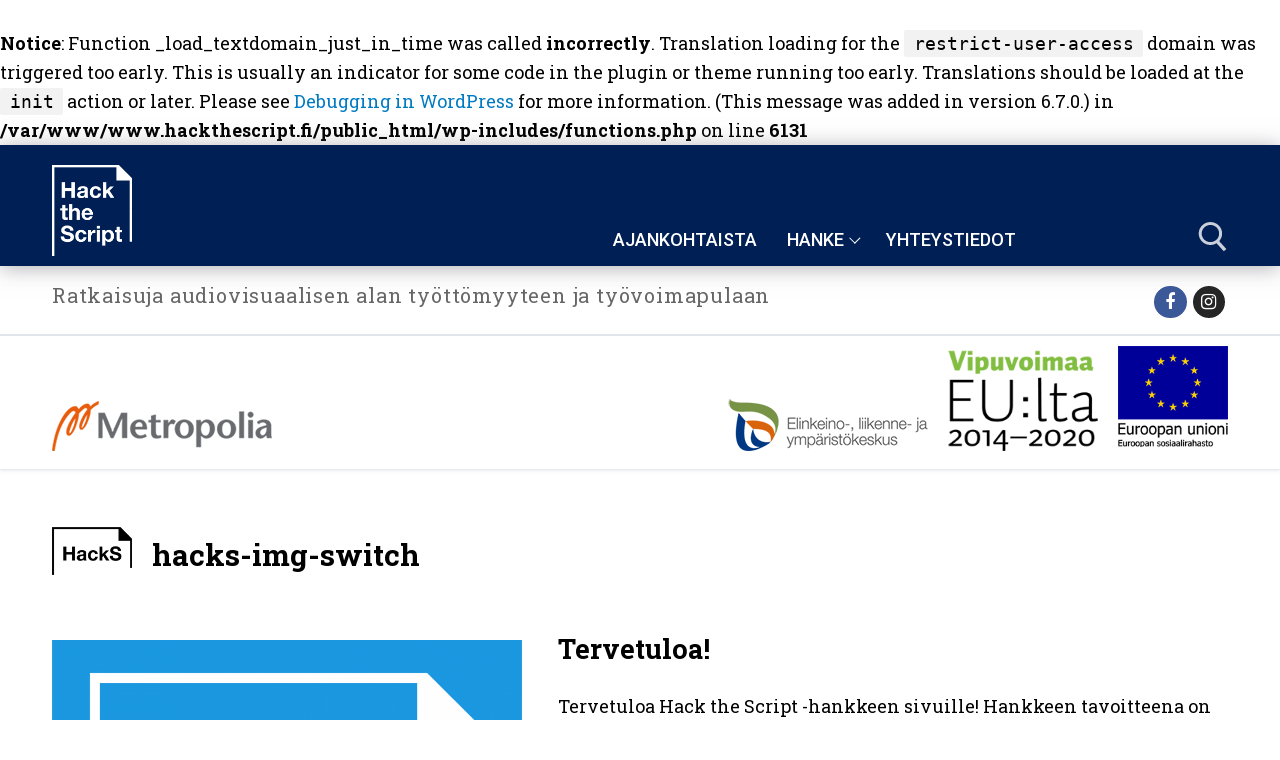

--- FILE ---
content_type: text/html; charset=UTF-8
request_url: https://www.hackthescript.fi/hanke/hacks-img-switch/
body_size: 21247
content:
<br />
<b>Notice</b>:  Function _load_textdomain_just_in_time was called <strong>incorrectly</strong>. Translation loading for the <code>restrict-user-access</code> domain was triggered too early. This is usually an indicator for some code in the plugin or theme running too early. Translations should be loaded at the <code>init</code> action or later. Please see <a href="https://developer.wordpress.org/advanced-administration/debug/debug-wordpress/">Debugging in WordPress</a> for more information. (This message was added in version 6.7.0.) in <b>/var/www/www.hackthescript.fi/public_html/wp-includes/functions.php</b> on line <b>6131</b><br />
<!doctype html>
<html lang="fi">
<head>
	<meta charset="UTF-8">
	<meta name="viewport" content="width=device-width, initial-scale=1, maximum-scale=10.0, user-scalable=yes">
	<link rel="profile" href="http://gmpg.org/xfn/11">
	<meta name='robots' content='index, follow, max-image-preview:large, max-snippet:-1, max-video-preview:-1' />

	<!-- This site is optimized with the Yoast SEO plugin v26.8 - https://yoast.com/product/yoast-seo-wordpress/ -->
	<title>hacks-img-switch Arkisto - Hack the Script</title>
	<meta name="description" content="Ratkaisuja audiovisuaalisen alan työttömyyteen ja työvoimapulaan" />
	<link rel="canonical" href="https://www.hackthescript.fi/hanke/hacks-img-switch/" />
	<meta property="og:locale" content="fi_FI" />
	<meta property="og:type" content="article" />
	<meta property="og:title" content="hacks-img-switch Arkisto - Hack the Script" />
	<meta property="og:description" content="Ratkaisuja audiovisuaalisen alan työttömyyteen ja työvoimapulaan" />
	<meta property="og:url" content="https://www.hackthescript.fi/hanke/hacks-img-switch/" />
	<meta property="og:site_name" content="Hack the Script" />
	<meta name="twitter:card" content="summary_large_image" />
	<script type="application/ld+json" class="yoast-schema-graph">{"@context":"https://schema.org","@graph":[{"@type":"CollectionPage","@id":"https://www.hackthescript.fi/hanke/hacks-img-switch/","url":"https://www.hackthescript.fi/hanke/hacks-img-switch/","name":"hacks-img-switch Arkisto - Hack the Script","isPartOf":{"@id":"https://www.hackthescript.fi/#website"},"primaryImageOfPage":{"@id":"https://www.hackthescript.fi/hanke/hacks-img-switch/#primaryimage"},"image":{"@id":"https://www.hackthescript.fi/hanke/hacks-img-switch/#primaryimage"},"thumbnailUrl":"https://www.hackthescript.fi/wp-content/uploads/2021/02/HackS_LBW-01.png","description":"Ratkaisuja audiovisuaalisen alan työttömyyteen ja työvoimapulaan","breadcrumb":{"@id":"https://www.hackthescript.fi/hanke/hacks-img-switch/#breadcrumb"},"inLanguage":"fi"},{"@type":"ImageObject","inLanguage":"fi","@id":"https://www.hackthescript.fi/hanke/hacks-img-switch/#primaryimage","url":"https://www.hackthescript.fi/wp-content/uploads/2021/02/HackS_LBW-01.png","contentUrl":"https://www.hackthescript.fi/wp-content/uploads/2021/02/HackS_LBW-01.png","width":1834,"height":1167,"caption":"hacks logo vaaka"},{"@type":"BreadcrumbList","@id":"https://www.hackthescript.fi/hanke/hacks-img-switch/#breadcrumb","itemListElement":[{"@type":"ListItem","position":1,"name":"Home","item":"https://www.hackthescript.fi/"},{"@type":"ListItem","position":2,"name":"hacks-img-switch"}]},{"@type":"WebSite","@id":"https://www.hackthescript.fi/#website","url":"https://www.hackthescript.fi/","name":"Hack the Script","description":"Ratkaisuja audiovisuaalisen alan työttömyyteen ja työvoimapulaan","publisher":{"@id":"https://www.hackthescript.fi/#organization"},"potentialAction":[{"@type":"SearchAction","target":{"@type":"EntryPoint","urlTemplate":"https://www.hackthescript.fi/?s={search_term_string}"},"query-input":{"@type":"PropertyValueSpecification","valueRequired":true,"valueName":"search_term_string"}}],"inLanguage":"fi"},{"@type":"Organization","@id":"https://www.hackthescript.fi/#organization","name":"Hack the Script","url":"https://www.hackthescript.fi/","logo":{"@type":"ImageObject","inLanguage":"fi","@id":"https://www.hackthescript.fi/#/schema/logo/image/","url":"https://www.hackthescript.fi/wp-content/uploads/2021/02/HtS_LBW_1080.png","contentUrl":"https://www.hackthescript.fi/wp-content/uploads/2021/02/HtS_LBW_1080.png","width":1080,"height":1080,"caption":"Hack the Script"},"image":{"@id":"https://www.hackthescript.fi/#/schema/logo/image/"},"sameAs":["https://www.facebook.com/hackthescript/","https://www.instagram.com/hack_the_script/"]}]}</script>
	<!-- / Yoast SEO plugin. -->


<link rel='dns-prefetch' href='//fonts.googleapis.com' />
<link rel="alternate" type="application/rss+xml" title="Hack the Script &raquo; syöte" href="https://www.hackthescript.fi/feed/" />
<link rel="alternate" type="application/rss+xml" title="Hack the Script &raquo; kommenttien syöte" href="https://www.hackthescript.fi/comments/feed/" />
<link rel="alternate" type="application/rss+xml" title="Hack the Script &raquo; hacks-img-switch kategorian RSS-syöte" href="https://www.hackthescript.fi/hanke/hacks-img-switch/feed/" />
<style id='wp-img-auto-sizes-contain-inline-css' type='text/css'>
img:is([sizes=auto i],[sizes^="auto," i]){contain-intrinsic-size:3000px 1500px}
/*# sourceURL=wp-img-auto-sizes-contain-inline-css */
</style>
<style id='wp-emoji-styles-inline-css' type='text/css'>

	img.wp-smiley, img.emoji {
		display: inline !important;
		border: none !important;
		box-shadow: none !important;
		height: 1em !important;
		width: 1em !important;
		margin: 0 0.07em !important;
		vertical-align: -0.1em !important;
		background: none !important;
		padding: 0 !important;
	}
/*# sourceURL=wp-emoji-styles-inline-css */
</style>
<style id='wp-block-library-inline-css' type='text/css'>
:root{--wp-block-synced-color:#7a00df;--wp-block-synced-color--rgb:122,0,223;--wp-bound-block-color:var(--wp-block-synced-color);--wp-editor-canvas-background:#ddd;--wp-admin-theme-color:#007cba;--wp-admin-theme-color--rgb:0,124,186;--wp-admin-theme-color-darker-10:#006ba1;--wp-admin-theme-color-darker-10--rgb:0,107,160.5;--wp-admin-theme-color-darker-20:#005a87;--wp-admin-theme-color-darker-20--rgb:0,90,135;--wp-admin-border-width-focus:2px}@media (min-resolution:192dpi){:root{--wp-admin-border-width-focus:1.5px}}.wp-element-button{cursor:pointer}:root .has-very-light-gray-background-color{background-color:#eee}:root .has-very-dark-gray-background-color{background-color:#313131}:root .has-very-light-gray-color{color:#eee}:root .has-very-dark-gray-color{color:#313131}:root .has-vivid-green-cyan-to-vivid-cyan-blue-gradient-background{background:linear-gradient(135deg,#00d084,#0693e3)}:root .has-purple-crush-gradient-background{background:linear-gradient(135deg,#34e2e4,#4721fb 50%,#ab1dfe)}:root .has-hazy-dawn-gradient-background{background:linear-gradient(135deg,#faaca8,#dad0ec)}:root .has-subdued-olive-gradient-background{background:linear-gradient(135deg,#fafae1,#67a671)}:root .has-atomic-cream-gradient-background{background:linear-gradient(135deg,#fdd79a,#004a59)}:root .has-nightshade-gradient-background{background:linear-gradient(135deg,#330968,#31cdcf)}:root .has-midnight-gradient-background{background:linear-gradient(135deg,#020381,#2874fc)}:root{--wp--preset--font-size--normal:16px;--wp--preset--font-size--huge:42px}.has-regular-font-size{font-size:1em}.has-larger-font-size{font-size:2.625em}.has-normal-font-size{font-size:var(--wp--preset--font-size--normal)}.has-huge-font-size{font-size:var(--wp--preset--font-size--huge)}.has-text-align-center{text-align:center}.has-text-align-left{text-align:left}.has-text-align-right{text-align:right}.has-fit-text{white-space:nowrap!important}#end-resizable-editor-section{display:none}.aligncenter{clear:both}.items-justified-left{justify-content:flex-start}.items-justified-center{justify-content:center}.items-justified-right{justify-content:flex-end}.items-justified-space-between{justify-content:space-between}.screen-reader-text{border:0;clip-path:inset(50%);height:1px;margin:-1px;overflow:hidden;padding:0;position:absolute;width:1px;word-wrap:normal!important}.screen-reader-text:focus{background-color:#ddd;clip-path:none;color:#444;display:block;font-size:1em;height:auto;left:5px;line-height:normal;padding:15px 23px 14px;text-decoration:none;top:5px;width:auto;z-index:100000}html :where(.has-border-color){border-style:solid}html :where([style*=border-top-color]){border-top-style:solid}html :where([style*=border-right-color]){border-right-style:solid}html :where([style*=border-bottom-color]){border-bottom-style:solid}html :where([style*=border-left-color]){border-left-style:solid}html :where([style*=border-width]){border-style:solid}html :where([style*=border-top-width]){border-top-style:solid}html :where([style*=border-right-width]){border-right-style:solid}html :where([style*=border-bottom-width]){border-bottom-style:solid}html :where([style*=border-left-width]){border-left-style:solid}html :where(img[class*=wp-image-]){height:auto;max-width:100%}:where(figure){margin:0 0 1em}html :where(.is-position-sticky){--wp-admin--admin-bar--position-offset:var(--wp-admin--admin-bar--height,0px)}@media screen and (max-width:600px){html :where(.is-position-sticky){--wp-admin--admin-bar--position-offset:0px}}

/*# sourceURL=wp-block-library-inline-css */
</style><style id='wp-block-paragraph-inline-css' type='text/css'>
.is-small-text{font-size:.875em}.is-regular-text{font-size:1em}.is-large-text{font-size:2.25em}.is-larger-text{font-size:3em}.has-drop-cap:not(:focus):first-letter{float:left;font-size:8.4em;font-style:normal;font-weight:100;line-height:.68;margin:.05em .1em 0 0;text-transform:uppercase}body.rtl .has-drop-cap:not(:focus):first-letter{float:none;margin-left:.1em}p.has-drop-cap.has-background{overflow:hidden}:root :where(p.has-background){padding:1.25em 2.375em}:where(p.has-text-color:not(.has-link-color)) a{color:inherit}p.has-text-align-left[style*="writing-mode:vertical-lr"],p.has-text-align-right[style*="writing-mode:vertical-rl"]{rotate:180deg}
/*# sourceURL=https://www.hackthescript.fi/wp-includes/blocks/paragraph/style.min.css */
</style>
<style id='global-styles-inline-css' type='text/css'>
:root{--wp--preset--aspect-ratio--square: 1;--wp--preset--aspect-ratio--4-3: 4/3;--wp--preset--aspect-ratio--3-4: 3/4;--wp--preset--aspect-ratio--3-2: 3/2;--wp--preset--aspect-ratio--2-3: 2/3;--wp--preset--aspect-ratio--16-9: 16/9;--wp--preset--aspect-ratio--9-16: 9/16;--wp--preset--color--black: #000000;--wp--preset--color--cyan-bluish-gray: #abb8c3;--wp--preset--color--white: #ffffff;--wp--preset--color--pale-pink: #f78da7;--wp--preset--color--vivid-red: #cf2e2e;--wp--preset--color--luminous-vivid-orange: #ff6900;--wp--preset--color--luminous-vivid-amber: #fcb900;--wp--preset--color--light-green-cyan: #7bdcb5;--wp--preset--color--vivid-green-cyan: #00d084;--wp--preset--color--pale-cyan-blue: #8ed1fc;--wp--preset--color--vivid-cyan-blue: #0693e3;--wp--preset--color--vivid-purple: #9b51e0;--wp--preset--gradient--vivid-cyan-blue-to-vivid-purple: linear-gradient(135deg,rgb(6,147,227) 0%,rgb(155,81,224) 100%);--wp--preset--gradient--light-green-cyan-to-vivid-green-cyan: linear-gradient(135deg,rgb(122,220,180) 0%,rgb(0,208,130) 100%);--wp--preset--gradient--luminous-vivid-amber-to-luminous-vivid-orange: linear-gradient(135deg,rgb(252,185,0) 0%,rgb(255,105,0) 100%);--wp--preset--gradient--luminous-vivid-orange-to-vivid-red: linear-gradient(135deg,rgb(255,105,0) 0%,rgb(207,46,46) 100%);--wp--preset--gradient--very-light-gray-to-cyan-bluish-gray: linear-gradient(135deg,rgb(238,238,238) 0%,rgb(169,184,195) 100%);--wp--preset--gradient--cool-to-warm-spectrum: linear-gradient(135deg,rgb(74,234,220) 0%,rgb(151,120,209) 20%,rgb(207,42,186) 40%,rgb(238,44,130) 60%,rgb(251,105,98) 80%,rgb(254,248,76) 100%);--wp--preset--gradient--blush-light-purple: linear-gradient(135deg,rgb(255,206,236) 0%,rgb(152,150,240) 100%);--wp--preset--gradient--blush-bordeaux: linear-gradient(135deg,rgb(254,205,165) 0%,rgb(254,45,45) 50%,rgb(107,0,62) 100%);--wp--preset--gradient--luminous-dusk: linear-gradient(135deg,rgb(255,203,112) 0%,rgb(199,81,192) 50%,rgb(65,88,208) 100%);--wp--preset--gradient--pale-ocean: linear-gradient(135deg,rgb(255,245,203) 0%,rgb(182,227,212) 50%,rgb(51,167,181) 100%);--wp--preset--gradient--electric-grass: linear-gradient(135deg,rgb(202,248,128) 0%,rgb(113,206,126) 100%);--wp--preset--gradient--midnight: linear-gradient(135deg,rgb(2,3,129) 0%,rgb(40,116,252) 100%);--wp--preset--font-size--small: 13px;--wp--preset--font-size--medium: 20px;--wp--preset--font-size--large: 36px;--wp--preset--font-size--x-large: 42px;--wp--preset--spacing--20: 0.44rem;--wp--preset--spacing--30: 0.67rem;--wp--preset--spacing--40: 1rem;--wp--preset--spacing--50: 1.5rem;--wp--preset--spacing--60: 2.25rem;--wp--preset--spacing--70: 3.38rem;--wp--preset--spacing--80: 5.06rem;--wp--preset--shadow--natural: 6px 6px 9px rgba(0, 0, 0, 0.2);--wp--preset--shadow--deep: 12px 12px 50px rgba(0, 0, 0, 0.4);--wp--preset--shadow--sharp: 6px 6px 0px rgba(0, 0, 0, 0.2);--wp--preset--shadow--outlined: 6px 6px 0px -3px rgb(255, 255, 255), 6px 6px rgb(0, 0, 0);--wp--preset--shadow--crisp: 6px 6px 0px rgb(0, 0, 0);}:where(.is-layout-flex){gap: 0.5em;}:where(.is-layout-grid){gap: 0.5em;}body .is-layout-flex{display: flex;}.is-layout-flex{flex-wrap: wrap;align-items: center;}.is-layout-flex > :is(*, div){margin: 0;}body .is-layout-grid{display: grid;}.is-layout-grid > :is(*, div){margin: 0;}:where(.wp-block-columns.is-layout-flex){gap: 2em;}:where(.wp-block-columns.is-layout-grid){gap: 2em;}:where(.wp-block-post-template.is-layout-flex){gap: 1.25em;}:where(.wp-block-post-template.is-layout-grid){gap: 1.25em;}.has-black-color{color: var(--wp--preset--color--black) !important;}.has-cyan-bluish-gray-color{color: var(--wp--preset--color--cyan-bluish-gray) !important;}.has-white-color{color: var(--wp--preset--color--white) !important;}.has-pale-pink-color{color: var(--wp--preset--color--pale-pink) !important;}.has-vivid-red-color{color: var(--wp--preset--color--vivid-red) !important;}.has-luminous-vivid-orange-color{color: var(--wp--preset--color--luminous-vivid-orange) !important;}.has-luminous-vivid-amber-color{color: var(--wp--preset--color--luminous-vivid-amber) !important;}.has-light-green-cyan-color{color: var(--wp--preset--color--light-green-cyan) !important;}.has-vivid-green-cyan-color{color: var(--wp--preset--color--vivid-green-cyan) !important;}.has-pale-cyan-blue-color{color: var(--wp--preset--color--pale-cyan-blue) !important;}.has-vivid-cyan-blue-color{color: var(--wp--preset--color--vivid-cyan-blue) !important;}.has-vivid-purple-color{color: var(--wp--preset--color--vivid-purple) !important;}.has-black-background-color{background-color: var(--wp--preset--color--black) !important;}.has-cyan-bluish-gray-background-color{background-color: var(--wp--preset--color--cyan-bluish-gray) !important;}.has-white-background-color{background-color: var(--wp--preset--color--white) !important;}.has-pale-pink-background-color{background-color: var(--wp--preset--color--pale-pink) !important;}.has-vivid-red-background-color{background-color: var(--wp--preset--color--vivid-red) !important;}.has-luminous-vivid-orange-background-color{background-color: var(--wp--preset--color--luminous-vivid-orange) !important;}.has-luminous-vivid-amber-background-color{background-color: var(--wp--preset--color--luminous-vivid-amber) !important;}.has-light-green-cyan-background-color{background-color: var(--wp--preset--color--light-green-cyan) !important;}.has-vivid-green-cyan-background-color{background-color: var(--wp--preset--color--vivid-green-cyan) !important;}.has-pale-cyan-blue-background-color{background-color: var(--wp--preset--color--pale-cyan-blue) !important;}.has-vivid-cyan-blue-background-color{background-color: var(--wp--preset--color--vivid-cyan-blue) !important;}.has-vivid-purple-background-color{background-color: var(--wp--preset--color--vivid-purple) !important;}.has-black-border-color{border-color: var(--wp--preset--color--black) !important;}.has-cyan-bluish-gray-border-color{border-color: var(--wp--preset--color--cyan-bluish-gray) !important;}.has-white-border-color{border-color: var(--wp--preset--color--white) !important;}.has-pale-pink-border-color{border-color: var(--wp--preset--color--pale-pink) !important;}.has-vivid-red-border-color{border-color: var(--wp--preset--color--vivid-red) !important;}.has-luminous-vivid-orange-border-color{border-color: var(--wp--preset--color--luminous-vivid-orange) !important;}.has-luminous-vivid-amber-border-color{border-color: var(--wp--preset--color--luminous-vivid-amber) !important;}.has-light-green-cyan-border-color{border-color: var(--wp--preset--color--light-green-cyan) !important;}.has-vivid-green-cyan-border-color{border-color: var(--wp--preset--color--vivid-green-cyan) !important;}.has-pale-cyan-blue-border-color{border-color: var(--wp--preset--color--pale-cyan-blue) !important;}.has-vivid-cyan-blue-border-color{border-color: var(--wp--preset--color--vivid-cyan-blue) !important;}.has-vivid-purple-border-color{border-color: var(--wp--preset--color--vivid-purple) !important;}.has-vivid-cyan-blue-to-vivid-purple-gradient-background{background: var(--wp--preset--gradient--vivid-cyan-blue-to-vivid-purple) !important;}.has-light-green-cyan-to-vivid-green-cyan-gradient-background{background: var(--wp--preset--gradient--light-green-cyan-to-vivid-green-cyan) !important;}.has-luminous-vivid-amber-to-luminous-vivid-orange-gradient-background{background: var(--wp--preset--gradient--luminous-vivid-amber-to-luminous-vivid-orange) !important;}.has-luminous-vivid-orange-to-vivid-red-gradient-background{background: var(--wp--preset--gradient--luminous-vivid-orange-to-vivid-red) !important;}.has-very-light-gray-to-cyan-bluish-gray-gradient-background{background: var(--wp--preset--gradient--very-light-gray-to-cyan-bluish-gray) !important;}.has-cool-to-warm-spectrum-gradient-background{background: var(--wp--preset--gradient--cool-to-warm-spectrum) !important;}.has-blush-light-purple-gradient-background{background: var(--wp--preset--gradient--blush-light-purple) !important;}.has-blush-bordeaux-gradient-background{background: var(--wp--preset--gradient--blush-bordeaux) !important;}.has-luminous-dusk-gradient-background{background: var(--wp--preset--gradient--luminous-dusk) !important;}.has-pale-ocean-gradient-background{background: var(--wp--preset--gradient--pale-ocean) !important;}.has-electric-grass-gradient-background{background: var(--wp--preset--gradient--electric-grass) !important;}.has-midnight-gradient-background{background: var(--wp--preset--gradient--midnight) !important;}.has-small-font-size{font-size: var(--wp--preset--font-size--small) !important;}.has-medium-font-size{font-size: var(--wp--preset--font-size--medium) !important;}.has-large-font-size{font-size: var(--wp--preset--font-size--large) !important;}.has-x-large-font-size{font-size: var(--wp--preset--font-size--x-large) !important;}
/*# sourceURL=global-styles-inline-css */
</style>

<style id='classic-theme-styles-inline-css' type='text/css'>
/*! This file is auto-generated */
.wp-block-button__link{color:#fff;background-color:#32373c;border-radius:9999px;box-shadow:none;text-decoration:none;padding:calc(.667em + 2px) calc(1.333em + 2px);font-size:1.125em}.wp-block-file__button{background:#32373c;color:#fff;text-decoration:none}
/*# sourceURL=/wp-includes/css/classic-themes.min.css */
</style>
<link rel='stylesheet' id='bg-shce-genericons-css' href='https://www.hackthescript.fi/wp-content/plugins/show-hidecollapse-expand/assets/css/genericons/genericons.css?ver=6.9' type='text/css' media='all' />
<link rel='stylesheet' id='bg-show-hide-css' href='https://www.hackthescript.fi/wp-content/plugins/show-hidecollapse-expand/assets/css/bg-show-hide.css?ver=6.9' type='text/css' media='all' />
<link rel='stylesheet' id='bodhi-svgs-attachment-css' href='https://www.hackthescript.fi/wp-content/plugins/svg-support/css/svgs-attachment.css' type='text/css' media='all' />
<link rel='stylesheet' id='trp-floater-language-switcher-style-css' href='https://www.hackthescript.fi/wp-content/plugins/translatepress-multilingual/assets/css/trp-floater-language-switcher.css?ver=3.0.7' type='text/css' media='all' />
<link rel='stylesheet' id='trp-language-switcher-style-css' href='https://www.hackthescript.fi/wp-content/plugins/translatepress-multilingual/assets/css/trp-language-switcher.css?ver=3.0.7' type='text/css' media='all' />
<link rel='stylesheet' id='font-awesome-css' href='https://www.hackthescript.fi/wp-content/themes/customify/assets/fonts/font-awesome/css/font-awesome.min.css?ver=5.0.0' type='text/css' media='all' />
<link rel='stylesheet' id='customify-style-css' href='https://www.hackthescript.fi/wp-content/themes/customify/style.css?ver=0.3.6.1613406998' type='text/css' media='all' />
<style id='customify-style-inline-css' type='text/css'>
#blog-posts .entry-readmore a {
	font-family: "Roboto";
	font-weight: 700;
	line-height: 24px;
}
#blog-posts .entry-readmore a  {
	border-style: solid;border-top-width: 2px;
	border-right-width: 2px;
	border-bottom-width: 2px;
	border-left-width: 2px;border-top-left-radius: 0px;
	border-top-right-radius: 0px;
	border-bottom-right-radius: 0px;
	border-bottom-left-radius: 0px;
} 

.header-top .header--row-inner,
					body:not(.fl-builder-edit) .button,
					body:not(.fl-builder-edit) button:not(.menu-mobile-toggle, .components-button, .customize-partial-edit-shortcut-button),
					body:not(.fl-builder-edit) input[type="button"]:not(.ed_button),
					button.button,
					input[type="button"]:not(.ed_button, .components-button, .customize-partial-edit-shortcut-button),
					input[type="reset"]:not(.components-button, .customize-partial-edit-shortcut-button),
					input[type="submit"]:not(.components-button, .customize-partial-edit-shortcut-button),
					.pagination .nav-links > *:hover,
					.pagination .nav-links span,
					.nav-menu-desktop.style-full-height .primary-menu-ul > li.current-menu-item > a,
					.nav-menu-desktop.style-full-height .primary-menu-ul > li.current-menu-ancestor > a,
					.nav-menu-desktop.style-full-height .primary-menu-ul > li > a:hover,
					.posts-layout .readmore-button:hover
					{
					    background-color: #001f54;
					}
					.posts-layout .readmore-button {
						color: #001f54;
					}
					.pagination .nav-links > *:hover,
					.pagination .nav-links span,
					.entry-single .tags-links a:hover,
					.entry-single .cat-links a:hover,
					.posts-layout .readmore-button,
					.posts-layout .readmore-button:hover
					{
					    border-color: #001f54;
					}

.customify-builder-btn
					{
					    background-color: #1b98e0;
					}

body
					{
					    color: #000000;
					}
					abbr, acronym {
					    border-bottom-color: #000000;
					}

a
	                {
	                    color: #007bc2;
					}

a:hover,
a:focus,
.link-meta:hover, .link-meta a:hover
{
    color: #007bc2;
}

h2 + h3,
.comments-area h2 + .comments-title,
.h2 + h3,
.comments-area .h2 + .comments-title,
.page-breadcrumb {
    border-top-color: #eaecee;
}
blockquote,
.site-content .widget-area .menu li.current-menu-item > a:before
{
    border-left-color: #eaecee;
}

@media screen and (min-width: 64em) {
    .comment-list .children li.comment {
        border-left-color: #eaecee;
    }
    .comment-list .children li.comment:after {
        background-color: #eaecee;
    }
}

.page-titlebar, .page-breadcrumb,
.posts-layout .entry-inner {
    border-bottom-color: #eaecee;
}

.header-search-form .search-field,
.entry-content .page-links a,
.header-search-modal,
.pagination .nav-links > *,
.entry-footer .tags-links a, .entry-footer .cat-links a,
.search .content-area article,
.site-content .widget-area .menu li.current-menu-item > a,
.posts-layout .entry-inner,
.post-navigation .nav-links,
article.comment .comment-meta,
.widget-area .widget_pages li a, .widget-area .widget_categories li a, .widget-area .widget_archive li a, .widget-area .widget_meta li a, .widget-area .widget_nav_menu li a, .widget-area .widget_product_categories li a, .widget-area .widget_recent_entries li a, .widget-area .widget_rss li a,
.widget-area .widget_recent_comments li
{
    border-color: #eaecee;
}

.header-search-modal::before {
    border-top-color: #eaecee;
    border-left-color: #eaecee;
}

@media screen and (min-width: 48em) {
    .content-sidebar.sidebar_vertical_border .content-area {
        border-right-color: #eaecee;
    }
    .sidebar-content.sidebar_vertical_border .content-area {
        border-left-color: #eaecee;
    }
    .sidebar-sidebar-content.sidebar_vertical_border .sidebar-primary {
        border-right-color: #eaecee;
    }
    .sidebar-sidebar-content.sidebar_vertical_border .sidebar-secondary {
        border-right-color: #eaecee;
    }
    .content-sidebar-sidebar.sidebar_vertical_border .sidebar-primary {
        border-left-color: #eaecee;
    }
    .content-sidebar-sidebar.sidebar_vertical_border .sidebar-secondary {
        border-left-color: #eaecee;
    }
    .sidebar-content-sidebar.sidebar_vertical_border .content-area {
        border-left-color: #eaecee;
        border-right-color: #eaecee;
    }
    .sidebar-content-sidebar.sidebar_vertical_border .content-area {
        border-left-color: #eaecee;
        border-right-color: #eaecee;
    }
}

article.comment .comment-post-author {
						background: #555555;
					}
					.pagination .nav-links > *,
					.link-meta,
					.link-meta a,
					.color-meta,
					.entry-single .tags-links:before,
					.entry-single .cats-links:before
					{
					    color: #555555;
					}

h1, h2, h3, h4, h5, h6 { color: #000000;}

.site-content .widget-title { color: #444444;}
body {
	font-family: "Roboto Slab";
	font-style: normal;
	font-weight: normal;
	text-decoration: none;
	text-transform: none;
	font-size: 18px;
}h1, h2, h3, h4, h5, h6, .h1, .h2, .h3, .h4, .h5, .h6 {
	font-family: "Roboto Slab";
	font-style: normal;
	font-weight: 700;
	text-decoration: none;
	text-transform: none;
}.site-content .widget-title {
	font-family: "Roboto Slab";
	font-style: normal;
	font-weight: 700;
	text-decoration: none;
	text-transform: none;
	font-size: 18px;
}.site-branding .site-title, .site-branding .site-title a {
	font-family: "Roboto Slab";
	font-weight: normal;
}.site-branding .site-description {
	font-family: "Roboto Slab";
	font-weight: normal;
}.entry-content h1, .wp-block h1, .entry-single .entry-title {
	font-family: "Roboto Slab";
	font-style: normal;
	font-weight: 700;
	text-decoration: none;
	text-transform: none;
	font-size: 34px;
}.entry-content h2, .wp-block h2 {
	font-family: "Roboto Slab";
	font-style: normal;
	font-weight: 700;
	text-decoration: none;
	text-transform: none;
	font-size: 30px;
}.entry-content h3, .wp-block h3 {
	font-family: "Roboto Slab";
	font-style: normal;
	font-weight: 700;
	text-decoration: none;
	text-transform: none;
	font-size: 22px;
}.entry-content h4, .wp-block h4 {
	font-family: "Roboto Slab";
	font-style: normal;
	font-weight: 700;
	text-decoration: none;
	text-transform: none;
	font-size: 20px;
}.entry-content h5, .wp-block h5 {
	font-family: "Roboto Slab";
	font-style: normal;
	font-weight: normal;
	text-decoration: none;
	text-transform: none;
	font-size: 20px;
}.entry-content h6, .wp-block h6 {
	font-family: "Roboto Slab";
	font-weight: 300;
	font-size: 18px;
}
#page-cover {
	background-image: url("https://www.hackthescript.fi/wp-content/themes/customify/assets/images/default-cover.jpg");
}

#page-titlebar .titlebar-title {
	color: #000000;
}

#page-titlebar .titlebar-tagline {
	color: #000000;
}

.header--row:not(.header--transparent).header-top .header--row-inner  {
	background-color: #001f54;
} 

.header--row:not(.header--transparent).header-main .header--row-inner  {
	background-color: #ffffff;
} 

.header--row:not(.header--transparent).header-bottom .header--row-inner  {
	background-color: #ffffff;
} 

.sub-menu .li-duplicator {
	display:none !important;
}
.builder-header-html-item.item--html p, .builder-header-html-item.item--html {
	font-family: "Roboto Slab";
	font-style: normal;
	font-weight: normal;
	text-decoration: none;
	text-transform: none;
	font-size: 20px;
	letter-spacing: 0.8px;
}
.header-search_icon-item .header-search-modal  {
	border-style: solid;
} 

.header-search_icon-item .search-field  {
	border-style: solid;
} 
.header-search_box-item .search-form-fields {
	font-family: "Roboto Slab";
	font-weight: normal;
	font-size: 18px;
}
.dark-mode .header-search_box-item .search-form-fields, .header-search_box-item .search-form-fields  {
	border-style: solid;
} 

.nav-menu-desktop.style-border-bottom .primary-menu-ul > li > a .link-before:before, .nav-menu-desktop.style-border-top .primary-menu-ul > li > a .link-before:before  { height: 2px; }

.nav-menu-desktop.style-border-bottom .primary-menu-ul > li > a .link-before:before { bottom: -8px; } .nav-menu-desktop.style-border-top .primary-menu-ul > li > a .link-before:before { top: -8px; }

.nav-menu-desktop.style-border-bottom .primary-menu-ul > li:hover > a .link-before:before, 
                .nav-menu-desktop.style-border-bottom .primary-menu-ul > li.current-menu-item > a .link-before:before, 
                .nav-menu-desktop.style-border-bottom .primary-menu-ul > li.current-menu-ancestor > a .link-before:before,
                .nav-menu-desktop.style-border-top .primary-menu-ul > li:hover > a .link-before:before,
                .nav-menu-desktop.style-border-top .primary-menu-ul > li.current-menu-item > a .link-before:before, 
                .nav-menu-desktop.style-border-top .primary-menu-ul > li.current-menu-ancestor > a .link-before:before
                { background-color: #ffffff; }

.builder-item--primary-menu .nav-icon-angle { width: 8px; height: 8px; }

.builder-item--primary-menu .nav-menu-desktop .primary-menu-ul > li > a  {
	color: #ffffff; text-decoration-color: #ffffff;
} 

.header--row:not(.header--transparent) .builder-item--primary-menu .nav-menu-desktop .primary-menu-ul > li > a:hover, .header--row:not(.header--transparent) .builder-item--primary-menu .nav-menu-desktop .primary-menu-ul > li.current-menu-item > a, .header--row:not(.header--transparent) .builder-item--primary-menu .nav-menu-desktop .primary-menu-ul > li.current-menu-ancestor > a, .header--row:not(.header--transparent) .builder-item--primary-menu .nav-menu-desktop .primary-menu-ul > li.current-menu-parent > a  {
	color: #ffffff; text-decoration-color: #ffffff;border-style: none;border-top-width: 1px;
	border-right-width: 0px;
	border-bottom-width: 0px;
	border-left-width: 0px;
} 
.builder-item--primary-menu .nav-menu-desktop .primary-menu-ul > li > a,.builder-item-sidebar .primary-menu-sidebar .primary-menu-ul > li > a {
	font-family: "Roboto";
	font-weight: 500;
}a.item--button {
	font-family: "Roboto";
	font-style: normal;
	font-weight: 500;
	text-decoration: none;
	text-transform: none;
	line-height: 19px;
}
a.item--button  {
	color: #001f54; text-decoration-color: #001f54;background-color: #ffffff;border-style: solid;border-top-width: 1px;
	border-right-width: 1px;
	border-bottom-width: 1px;
	border-left-width: 3px;border-color: #1b98e0;border-top-left-radius: 3px;
	border-top-right-radius: 3px;
	border-bottom-right-radius: 3px;
	border-bottom-left-radius: 3px;box-shadow: 4px 6px 10px 0px rgba(2,2,2,0.16) ;;
} 

a.item--button:hover  {
	color: #ffffff; text-decoration-color: #ffffff;background-color: #1b98e0;border-style: solid;border-top-width: 0px;
	border-right-width: 0px;
	border-bottom-width: 2px;
	border-left-width: 3px;border-color: #ffffff;
} 

#cb-row--footer-main .footer--row-inner {
	background-color: #ffffff
}
.builder-item--footer_copyright, .builder-item--footer_copyright p {
	font-family: "Roboto Slab";
	font-weight: normal;
}
body  {
	background-color: #ffffff;
} 

.site-content .content-area  {
	background-color: #FFFFFF;
} 


/* CSS for desktop */

#page-cover .page-cover-inner {
	min-height: 300px;
}

.header--row.header-bottom .customify-grid, .header--row.header-bottom .style-full-height .primary-menu-ul > li > a {
	min-height: 55px;
}

.header--row .builder-item--html, .builder-item.builder-item--group .item--inner.builder-item--html {
	margin-top: -52px;
}

.header--row .builder-first--html {
	text-align: left;
}

.site-header .site-branding img { max-width: 80px; } .site-header .cb-row--mobile .site-branding img { width: 80px; }

.header--row .builder-item--logo, .builder-item.builder-item--group .item--inner.builder-item--logo {
	margin-top: 20px;
	margin-bottom: 0px;
}

.header--row .builder-first--nav-icon {
	text-align: right;
}

.header-search_icon-item svg {
	height: 30px; width: 30px;
}

.header-search_icon-item .header-search-modal {
	width: 400px;
}

.header-search_icon-item .search-submit {
	margin-left: -40px;
}

.header--row .builder-item--search_icon, .builder-item.builder-item--group .item--inner.builder-item--search_icon {
	margin-top: 64px;
	margin-right: 0px;
	margin-bottom: 0px;
	margin-left: 0px;
}

.header--row .builder-first--search_icon {
	text-align: right;
}

.header-search_box-item .search-submit{margin-left: -40px;} .header-search_box-item .woo_bootster_search .search-submit{margin-left: -40px;} .header-search_box-item .header-search-form button.search-submit{margin-left:-40px;}

.header--row .builder-item--primary-menu, .builder-item.builder-item--group .item--inner.builder-item--primary-menu {
	margin-top: 70px;
}

.header--row .builder-first--primary-menu {
	text-align: right;
}

a.item--button  {
	padding-top: 8px;
	padding-right: 10px;
	padding-bottom: 6px;
	padding-left: 10px;
} 

.header--row .builder-item--button, .builder-item.builder-item--group .item--inner.builder-item--button {
	margin-top: 65px;
}

.header--row .builder-first--button {
	text-align: left;
}

.header-social-icons.customify-builder-social-icons li a { font-size: 18px; }

.header-social-icons.customify-builder-social-icons li {
	margin-left: 3px; margin-right: 3px;
}

.header--row .builder-item--social-icons, .builder-item.builder-item--group .item--inner.builder-item--social-icons {
	margin-right: 0px;
	margin-bottom: 10px;
	margin-left: 0px;
}

.header--row .builder-first--social-icons {
	text-align: right;
}

.footer--row .builder-first--footer_copyright {
	text-align: left;
}

.footer-social-icons.customify-builder-social-icons li a { font-size: 18px; }

.footer-social-icons.customify-builder-social-icons li {
	margin-left: 3px; margin-right: 3px;
}


/* CSS for tablet */
@media screen and (max-width: 1024px) { 
#page-cover .page-cover-inner {
	min-height: 250px;
}

.site-header .site-branding img { max-width: 80px; } .site-header .cb-row--mobile .site-branding img { width: 80px; }

.header--row .builder-item--nav-icon, .builder-item.builder-item--group .item--inner.builder-item--nav-icon {
	margin-top: 30px;
}

.header--row .builder-first--nav-icon {
	text-align: center;
}

.header-search_icon-item svg {
	height: 30px; width: 30px;
}

.header-search_icon-item .search-submit {
	margin-left: -40px;
}

.header--row .builder-item--search_icon, .builder-item.builder-item--group .item--inner.builder-item--search_icon {
	margin-top: 30px;
	margin-right: 0px;
	margin-bottom: 0px;
	margin-left: 0px;
}

.header--row .builder-first--search_icon {
	text-align: right;
}

.header-search_box-item .search-submit{margin-left: -40px;} .header-search_box-item .woo_bootster_search .search-submit{margin-left: -40px;} .header-search_box-item .header-search-form button.search-submit{margin-left:-40px;}

.header--row .builder-item--button, .builder-item.builder-item--group .item--inner.builder-item--button {
	margin-top: 0px;
	margin-right: 0px;
	margin-bottom: 0px;
	margin-left: 0px;
}

.header--row .builder-first--button {
	text-align: right;
}
 }

/* CSS for mobile */
@media screen and (max-width: 568px) { .entry-content h1, .wp-block h1, .entry-single .entry-title {
	font-size: 30px;
}.entry-content h2, .wp-block h2 {
	font-size: 28px;
}.entry-content h3, .wp-block h3 {
	font-size: 20px;
}.entry-content h4, .wp-block h4 {
	font-size: 18px;
}
#page-cover .page-cover-inner {
	min-height: 200px;
}

.header--row.header-top .customify-grid, .header--row.header-top .style-full-height .primary-menu-ul > li > a {
	min-height: 33px;
}

.header--row .builder-item--html, .builder-item.builder-item--group .item--inner.builder-item--html {
	margin-top: 20px;
}

.site-header .site-branding img { max-width: 80px; } .site-header .cb-row--mobile .site-branding img { width: 80px; }

.header--row .builder-first--logo {
	text-align: left;
}

.header--row .builder-item--nav-icon, .builder-item.builder-item--group .item--inner.builder-item--nav-icon {
	margin-top: 30px;
}

.header--row .builder-first--nav-icon {
	text-align: right;
}

.header-search_icon-item svg {
	height: 30px; width: 30px;
}

.header-search_icon-item .header-search-modal {
	width: 300px;
}

.header-search_icon-item .search-submit {
	margin-left: -40px;
}

.header--row .builder-item--search_icon, .builder-item.builder-item--group .item--inner.builder-item--search_icon {
	margin-top: 30px;
}

.header--row .builder-first--search_icon {
	text-align: right;
}

.header-search_box-item .search-submit{margin-left: -40px;} .header-search_box-item .woo_bootster_search .search-submit{margin-left: -40px;} .header-search_box-item .header-search-form button.search-submit{margin-left:-40px;}

.header--row .builder-item--button, .builder-item.builder-item--group .item--inner.builder-item--button {
	margin-top: 0px;
	margin-right: 0px;
	margin-bottom: 0px;
	margin-left: 0px;
}

.header--row .builder-first--button {
	text-align: left;
}

.header-social-icons.customify-builder-social-icons li a { font-size: 19px; }

.header-social-icons.customify-builder-social-icons li {
	margin-left: 2px; margin-right: 2px;
}
.builder-item--footer_copyright, .builder-item--footer_copyright p {
	font-size: 17px;
}
.footer-social-icons.customify-builder-social-icons li a { font-size: 22px; }

.footer-social-icons.customify-builder-social-icons li {
	margin-left: 4px; margin-right: 4px;
}

.footer--row .builder-item--footer-social-icons, .builder-item.builder-item--group .item--inner.builder-item--footer-social-icons {
	margin-top: 20px;
	margin-right: -2px;
}
 }

/*# sourceURL=customify-style-inline-css */
</style>
<link rel='stylesheet' id='chld_thm_cfg_separate-css' href='https://www.hackthescript.fi/wp-content/themes/customify-child/ctc-style.css?ver=0.3.6.1613406998' type='text/css' media='all' />
<link rel='stylesheet' id='customify-google-font-css' href='//fonts.googleapis.com/css?family=Roboto%3A100%2C100i%2C300%2C300i%2C400%2C400i%2C500%2C500i%2C700%2C700i%2C900%2C900i%7CRoboto+Slab%3A100%2C300%2C400%2C700&#038;display=swap&#038;ver=0.3.6.1613406998' type='text/css' media='all' />
<script type="text/javascript" src="https://www.hackthescript.fi/wp-content/plugins/svg-support/vendor/DOMPurify/DOMPurify.min.js?ver=2.5.8" id="bodhi-dompurify-library-js"></script>
<script type="text/javascript" src="https://www.hackthescript.fi/wp-includes/js/jquery/jquery.min.js?ver=3.7.1" id="jquery-core-js"></script>
<script type="text/javascript" src="https://www.hackthescript.fi/wp-includes/js/jquery/jquery-migrate.min.js?ver=3.4.1" id="jquery-migrate-js"></script>
<script type="text/javascript" id="bodhi_svg_inline-js-extra">
/* <![CDATA[ */
var svgSettings = {"skipNested":""};
//# sourceURL=bodhi_svg_inline-js-extra
/* ]]> */
</script>
<script type="text/javascript" src="https://www.hackthescript.fi/wp-content/plugins/svg-support/js/min/svgs-inline-min.js" id="bodhi_svg_inline-js"></script>
<script type="text/javascript" id="bodhi_svg_inline-js-after">
/* <![CDATA[ */
cssTarget={"Bodhi":"img.style-svg","ForceInlineSVG":"style-svg"};ForceInlineSVGActive="false";frontSanitizationEnabled="on";
//# sourceURL=bodhi_svg_inline-js-after
/* ]]> */
</script>
<link rel="https://api.w.org/" href="https://www.hackthescript.fi/wp-json/" /><link rel="alternate" title="JSON" type="application/json" href="https://www.hackthescript.fi/wp-json/wp/v2/categories/233" /><link rel="EditURI" type="application/rsd+xml" title="RSD" href="https://www.hackthescript.fi/xmlrpc.php?rsd" />
<link rel="alternate" hreflang="en-GB" href="https://www.hackthescript.fi/en/hanke/hacks-img-switch/"/>
<link rel="alternate" hreflang="fi" href="https://www.hackthescript.fi/hanke/hacks-img-switch/"/>
<link rel="alternate" hreflang="en" href="https://www.hackthescript.fi/en/hanke/hacks-img-switch/"/>
<style type="text/css">.recentcomments a{display:inline !important;padding:0 !important;margin:0 !important;}</style><link rel="icon" href="https://www.hackthescript.fi/wp-content/uploads/2021/03/cropped-hack-the-script_favicon1-1-32x32.png" sizes="32x32" />
<link rel="icon" href="https://www.hackthescript.fi/wp-content/uploads/2021/03/cropped-hack-the-script_favicon1-1-192x192.png" sizes="192x192" />
<link rel="apple-touch-icon" href="https://www.hackthescript.fi/wp-content/uploads/2021/03/cropped-hack-the-script_favicon1-1-180x180.png" />
<meta name="msapplication-TileImage" content="https://www.hackthescript.fi/wp-content/uploads/2021/03/cropped-hack-the-script_favicon1-1-270x270.png" />
		<style type="text/css" id="wp-custom-css">
			
#cb-row--header-top > .header-top-inner {
	box-shadow: rgba(100, 100, 111, 0.5) 0px 2px 20px 0px;
}
#cb-row--header-bottom {
	box-shadow: rgba(0, 0, 0, 0.04) 0px 3px 5px;
}

/* Short language names: */

#trp-floater-ls.trp-language-switcher-container {
	position:absolute;
	top:0;
	overflow:visible;
	color:rgba(255,255,255,.9);
	font-size:1.3rem;
	text-align: left;
	font-family: "Roboto";
	background:transparent;
	box-shadow:none;
	left:calc(100% - 50px);
	line-height:.9;
}

#trp-floater-ls.trp-floater-ls-codes #trp-floater-ls-language-list, #trp-floater-ls-current-language {
    text-align: left;
}
#trp-floater-ls-language-list a {
	background-color:rgba(0,31,84,.9);
}
#trp-floater-ls-language-list a:hover {
	background-color:rgba(0,31,84,1);
	text-decoration:underline;
}
.trp-color-dark #trp-floater-ls-current-language a,.trp-color-dark #trp-floater-ls-language-list a {
	color:rgba(255,255,255,.9);
}

/*kielet tablettinäkymässä*/
@media screen and (max-width:1024px) {
	#trp-floater-ls.trp-language-switcher-container {
		font-size:2rem;
		left:calc(100% - 60px);
	}
} /*END @media*/

/* kielet kännykkänäkymässä */
@media screen and (max-width:568px){
	#trp-floater-ls.trp-language-switcher-container {
	font-size:2.3rem;
	line-height:.9;
}
	#trp-floater-ls.trp-language-switcher-container {
	left:calc(100% - 65px);
}
	
} /* END @media */

/* END Language switcher*/





/* Tilaa navigointipalkin ja Ratkaisuja-tekstin väliin */
#cb-row--header-top {
	margin-bottom:20px;
}
/* Tilaa logon alle, ettei ole kiinni navigointipalkin alareunassa */
img.site-img-logo {
	padding-bottom:10px;
}

/* päänavigointi, linkit*/
.nav-menu-desktop .menu > li > a, 
.nav-menu-desktop .sub-menu li a {
	font-size:1em;
}
.nav-menu-desktop .sub-menu li a:hover {
	background: rgba(255,255,255,.15);
}


/*Navigaatiopalkin alavalikko*/
.nav-menu-desktop .sub-menu {
	background-color:rgba(0,31,84,1);
}
.nav-menu-desktop .menu li > a {
	color:#fff;
	font-family: "Roboto";
	font-weight: 500;
}

/*alavalikon teksti, jonka sivulla ollaan*/
.nav-menu-desktop .menu li.current-menu-item > a {
	color:rgba(255,255,255,.9);
}
.nav-menu-desktop .sub-menu li a:hover, 
.nav-menu-desktop .sub-menu li a:focus {
	color:rgba(255,255,255,.9);
}

/*navigaatiopalkin alavalikon ilmestymisen säätö*/
.nav-menu-desktop .sub-lv-0, .nav-menu-desktop .sub-menu {
	transform: translateY(-8px);
	transition: all .3s ease-in-out;
}
/*ala-alavalikko vasemmalta oikealle*/
.sub-menu .sub-lv-1 {
	transform: translateX(-10px);
	transition: all .3s ease-in-out;
}



/* rahoittajien LOGOT */
.pa1 {
	display:none;
}

.builder-item--html, .raho--div {
	width:100%;
}
.raho--div {
	
}
.raho--div--inner {
	margin-top:2em;
	display:flex;
	flex-grow:1;
	flex-direction:row;
	align-items:flex-end;
}	
.raho--wrap1 {
	display:flex;
	flex-wrap:nowrap;
	flex-grow:1;
	flex-shrink:1;
	align-items:flex-end;
}
.raho--wrap2 {
	display:flex;
	flex-grow:0;
	flex-wrap:nowrap;
	flex-shrink:1;
	margin-left:1em;
	align-items:flex-end;
}

.raho--mob:not(:first-child) {
	padding-left:1em;
}
.htmltop {
	margin-right:80px;
	line-height:1.1;
}
.metrop {
	flex-grow:1;
	flex-shrink:1;
}
.ely {
	flex-shrink:1;
}
.vipu {
	max-width:150px;
}
.eusos {
	max-width:130px;
	padding-bottom:4px;
}


@media screen and (max-width:600px) {
.raho--div--inner {
	flex-grow:1;
	flex-direction:column;
	align-items:center;
}	
.raho--wrap1 {
	flex-wrap:nowrap;
	flex-grow:1;
	flex-shrink:1;	
	margin-bottom:20px;
}

} /*END media*/


/* END rahoittajien logot */




/* Etusivulla tilaa logojen ja ensimmäisen postauksen väliin */
.posts-layout-wrapper > .layout--blog_classic {
	margin-top:30px;
}


/* HANKE-sivu*/

.pencil-memo-pic {
	margin-top:-4em;
}


/* LÄHDE MUKAAN -sivu*/

.lahde-mukaan-wrap {
	flex-wrap:wrap;
	justify-content: center;
	padding-top:1em;
}

/* tilaa palstojen väliin */
/* VANHA
 * .lahde-mukaan-column:not(:first-child) {
	margin-left:3em;
}
*/

.lahde-mukaan-teksti {
	 max-width:400px;	
}
.lahde-mukaan-teksti-vasen {
	margin-left:auto;	
}

/* allekkain tilaa */
.lahde-mukaan-column-vasen {
	margin-bottom:60px;
}

/* ota yhteyttä -laajennus */
.lahde-mukaan-column-vasen > a.btn-laajenna {
	display:block;
	text-align:right;
	margin-right:10%;
}

/* näytä/piilota lomake */
a.bg-showmore-plg-link.bg-arrow::before { 
	font-size:14px;
	bottom:-6px;
}
a.bg-showmore-plg-link.bg-arrow.bg-close::before {
	font-size:14px;
	bottom:4px;
}
.lahde-mukaan-column-oikea > a.btn-laajenna {
	display:block;
	margin-left:1em;
}
/* END näytä/piilota lomake*/



/* puhekuplat */

.kupla--wrap {
	padding:0 0 60px 0;
	margin:0; 
	font-family: "Roboto Slab";
	font-weight: 500;
	font-size: 19pt;
	line-height: 1.3;
	text-align: center;
	color:#fff;
}

.kupla--wrap a {
	color:#fff;
}
.kupla1, .kupla2 {
	position: relative;
	background: rgb(27,152,224) ;
	max-width: 330px;
	height: auto;
	border-radius: 70px;
	padding:30px 20px;
	border-bottom:transparent solid 4px;
	box-shadow: rgba(0, 0, 0, 0.1) 0px 10px 15px -3px, rgba(0, 0, 0, 0.05) 0px 4px 6px -2px;
}	
.kupla-oikealle {
	display:flex;
	justify-content:right;
}
.kupla1 {
	flex-grow: 1;
}

@media screen and (min-width:801px) {
.lahde-mukaan-wrap > .lahde-mukaan-column-vasen > .kupla--wrap {
	margin-right:4%;
}

.kupla1 {
	margin-left:30px;
	margin-right:-10px;
}
} /* END media*/

.lahde-mukaan-column-oikea > .kupla--wrap {
	margin-right:20px;
	margin-left:-10px;
	padding-top:40px;
	padding-bottom:20px;
}
.kupla1 p, .kupla2 p {
	margin-bottom:0;
	z-index: 3;
}

/* kuplien kolmiot */
.kupla1::before, .kupla2::before {
	content: '';
	position: absolute;
	display: block;
	width: 0;
	z-index: 1;
	border-style: solid;
	top: 73%;
	margin-top: -11.5px;
}
.kupla1::before {
	border-width: 60px 30px 0 0;
	transform: rotate(50deg);
	border-color: rgb(27,152,224)  transparent transparent transparent;
	left: -20px;
}
.kupla2::before {
	border-width: 0px 0 30px 58px;
	transform: rotate(40deg);
	border-color: transparent transparent transparent rgb(27,152,224) ;
	top: 85%;
	right: -30px;
}


.posts-layout .entry-inner {
	border-bottom:0;
}

@media screen and (max-width:700px) {
	.lahde-mukaan-wrap {
		flex-direction:column;
		align-content:center;
	}
	.wp-block-column:nth-child(2n) {
    margin-left: 0; 
	}
	.lahde-mukaan-ryhma > .wp-block-group__inner-container, .lahde-mukaan-teksti > .wp-block-group__inner-container
	{
		padding: 0;
	}
	.kupla-oikealle {
		justify-content:left;
		margin-left:20px;
	}
	.lahde-mukaan-column-vasen > a.btn-laajenna, .lahde-mukaan-column-oikea > a.btn-laajenna {
		text-align:left;
		margin-left:0;
		margin-right:0;
	}
.lahde-mukaan-wrap > .lahde-mukaan-column-oikea > .kupla--wrap {
		margin-right:12px;
		margin-left:-10px;
	}

.lahde-mukaan-teksti-vasen {
	margin-left:0;	
}
	.lahde-mukaan-wrap > .lahde-mukaan-column > .kupla--wrap {
		font-size:18pt;
	}
} /* END @media */

@media screen and (max-width:568px) {

	.lahde-mukaan-column-oikea > .kupla--wrap {
	margin-left:-20px;
}
} /* END @media */

/*kuplat omilla sivuilla */
.margin-bott-none {
	margin-bottom:0;
}


/* Kuplat linkkeinä: 
.kuplalinkki {
	border-bottom:rgba(0,31,84,0) solid 4px;
	transition: all 300ms ease;
}
.kuplalinkki:hover {
	border-top:transparent solid 0px;
	border-bottom:rgba(0,31,84,1) solid 4px;
	margin-top:-2px;
	margin-bottom:2px;
}

*/


/* END puhekuplat */



/*Hakupalkki Search*/
.header-search_icon-item .header-search-modal-wrapper {
	z-index:999999999;
}
/* Jotta hakupalkki ilmestyy ylhäältä alas (eikä alhaalta ylös) */
.header-search_icon-item .header-search-modal-wrapper {
	transform: translateY(-20px);
	z-index:999999999;
}




/* some-ikonit desktop, ilmaa alle rivittyessä */
.header-social-icons li {
	margin-bottom:6px; 
}
/*some-ikonit logojen eteen, koska eivät muuten ole klikattavissa*/
.customify-container > .customify-grid > .builder-first--social-icons {
z-index:10;
}

/* viiva logojen alla */
.header-bottom .light-mode {
	padding-bottom:1em;
	/*box-shadow:0 0px 0px 0 #fff;
	 */ 
}
.header--row:not(.header--transparent).header-main .header--row-inner, .header-main .light-mode, .header--row.layout-full-contained .customify-container {
	background-color:transparent;
	background:transparent;
}
/* ...ja somepalkin alle, niin kuin mobiiliversiossa */
#cb-row--header-main .header--row-inner {
	
	border-bottom:#e1e5ea solid 2px;
}


/* ##### Sivujen otsikoiden korjausta ja eteen ikoni */

#page-titlebar {
	padding-top:3em;
/*	background-color:rgba(27,152,224,0.1) ;
 */
}
#page-titlebar .page-titlebar {
	background-color:#fff;
}
.page-titlebar-inner > .titlebar-title  {
	height:auto;
	background-image: url('https://www.hackthescript.fi/wp-content/uploads/2021/03/HackS_musta_transparent-150x89.png');
	background-size:80px;
background-repeat: no-repeat;
background-position:left;
	padding-left:100px;
	padding-top:14px;
	padding-bottom:6px;
}

/*otsikkokoko*/
.page-titlebar-inner > .titlebar-title {
	font-size:30px; /*titlebar size*/
}
@media screen and (max-width:568px) {
	.page-titlebar-inner > .titlebar-title {
	font-size:24px; /*titlebar size*/
		padding-left:90px;
		padding-top:16px;
		padding-bottom:4px;
}
} /* END @media */


/*  TEMP backup of pencil-version

.page-titlebar-inner > .titlebar-title {
	height:85px;
	background-image: url('https://www.hackthescript.fi/wp-content/uploads/2021/03/Kyna_vaal_sin-mini.png');
	background-size:50px;
background-repeat: no-repeat;
background-position: left;
	padding-left:55px;
	padding-top:30px;
}
/*END TEMP */


/* Artikkelilistan otsikko paremmin tasaan kuvan kanssa */
.entry > .entry-inner > .entry-content-data > .entry-article-header > .entry-title {
	padding-top:0;
	margin-top:-7px;
	font-weight:700;
}


/*Otsikoiden korjailua*/
.page-titlebar {
	background-color:#fff;
	border:0; 
}
#main {
	padding-top:0.5em;
}
/* Customify:n omat asetukset eivät näytä toimivan, joten korjaus: */

h5 {
	font-size:24px;
	font-weight:normal;
}
h6 {
	font-size:22px;
	font-weight:300;
}
/* lisää bugien korjausta */
h1, .entry-content h1, .entry--item h1, 
h2, .entry-content h2, .entry--item h2, 
h3, .entry-content h3, .entry--item  h3, 
h4, .entry-content h4, .entry--item h4, 
h5, .entry-content h5, .entry--item h5, 
h6, .entry-content h6, .entry--item h6,
h2 + h3 {
	padding:0.6em 0 1em 0;
	margin:0;
	border:0; 
}
/* menu-pieni -asetukset (alapalkin tietosuojaseloste), bottom padding pois */
ul#menu-pieni li a {
	width:auto;
	display:inline-block;
	padding-bottom:0;
}

/*linkki-tagit, hover, alleviivauksen animointi, laita lisäykset myös kohtiin :hover ja :focus*/
.wp-block-calendar a {text-decoration:none;
	border-bottom:2px solid rgba(0,123,194,0);
transition: border-bottom .14s ease-out;
}
.entry-content a:hover, .wp-block-latest-comments__comment-meta a:hover, li a:hover, .wp-block-file a:hover, p a:hover, table td a:hover, .wp-block-calendar a:hover, blockquote a:hover, dl dd a:hover, ul#menu-pieni li a:hover,
.entry-content a:focus, .wp-block-latest-comments__comment-meta a:focus, li a:focus, .wp-block-file a:focus, p a:focus, table td a:focus, .wp-block-calendar a:focuse, blockquote a:focus ul#menu-pieni li a:focus {
border-bottom:3px solid rgba(0,123,194,.8);
}
.single-post .entry-content a:hover {text-decoration:none;}

.link-color-black a, .link-color-black a:hover {
	color:black; 
	border-bottom:none;
}

/* ### END linkkitagit*/



/*Taulukot*/
.table-wrapper table tbody th, .wp-calendar-table tr th {
	font-size:18pt;
	padding:10px 2px 8px 15px;
	background-color:#E7F5FE;
	border:0;
}
table tbody td, .wp-calendar-table tbody td {
	background-color:#ededed;
	padding:10px 2px 8px 15px;
}
table tbody tr td, table tbody tr th, table tbody tr:nth-child(2n) td, .wp-calendar-table tr td {
	background-color:#fff;
	border:0;
	border-bottom:1px solid rgb(237,237,237);
}
.table-wrapper table.has-subtle-pale-blue-background-color thead tr th {
	background-color:#E7F5FE;
	font-weight:700;
}
/*tietosuojaseloste-taulukko*/
.tietosuojaseloste-table > .table-wrapper > table > tbody > tr:first-child > td:first-child {
	width:12em;
}
.tietosuojaseloste-table > .table-wrapper > table > tbody > tr > td {
	padding-bottom:1em;
}

/*END taulukot*/

/* Lue lisää -painikkeen säädöt */
.entry-inner >
.entry-content-data >
.only-more > 
.entry-readmore a::after {
	content:' »';
	font-size:1.4em;	
}
/*piilota Lue lisää -painike kun kategoria on "koko-artikkeli" */
.category-koko-artikkeli >
.entry-inner >
.entry-content-data >
.only-more > 
.entry-readmore {
	display:none;
}
/* Piilota meta kun kategoria on "piilota-meta" */
.category-piilota-meta > 
.entry-inner >
.entry-content-data >
.entry-article-header > 
.entry-meta {
	display:none;
}
/* Metan piilotus artikkelin sisällä, kun kategoria on "piilota-meta" */
.category-piilota-meta > .entry-meta  {
	display:none;
}
/* piilota ylimääräinen tila metatietojen puuttuessa */
.category-koko-artikkeli > .entry-inner > .entry-content-data > .entry-article-header {
	margin-bottom:0;
}

/* Poista linkin (artikkelikuva, otsikko) toiminnallisuus, kun kategoriana on "koko-artikkeli" */

/*artikkelikuva:*/ .category-koko-artikkeli > .entry-inner > .entry-media > .entry-media-link,
/*otsikko:*/ .category-koko-artikkeli > .entry-inner > .entry-content-data > .entry-article-header > .entry-title a {
	pointer-events: none;
}


/* Artikkelien otsikko listanäkymässä */
.entry-inner > .entry-content-data > .entry-article-header > .entry-title {
	margin-bottom:0;
}
.posts-layout .entry-thumbnail {
	background-color:#fff;
}

/*  artikkelikuva: jotta ensimmäinen otsikko ei mene automaattisesti artikkelikuvan alle, jättäen tyhjää tilaa kuvan oikealle puolelle: */
.entry-content h2:first-of-type {
	clear:none;
}

/* Hack the script-kuvan muuttaminen pystystä vaakaan kiinnitetyssä artikkelissa  */

/* Pysty: */
.posts-layout > .category-hacks-img-switch > .entry-inner >  .entry-media   {
	background-color:#1b98e0;
}
.posts-layout > .category-hacks-img-switch > .entry-inner >  .entry-media > .entry-thumbnail  {
content:url('https://www.hackthescript.fi/wp-content/uploads/2021/02/HtS_LBW_1080-900x900.png');
	height:auto;
	max-width:420px;
}

/*vaaka pienessä koossa*/
@media screen and (max-width:568px) {
.posts-layout > .category-hacks-img-switch > .entry-inner >  .entry-media > .entry-thumbnail  {	content:url('https://www.hackthescript.fi/wp-content/uploads/2021/02/HackS_LBW-01-900x573.png');
	width:auto;
	height:auto;
	max-width:100%;
	margin-top:-3%;
}
} /* END media */

/* Vaaka isossa koossa */

@media screen and (min-width:1200px) {
	.posts-layout > .category-hacks-img-switch > .entry-inner >  .entry-media   {
	background-color:transparent;
}
.posts-layout > .category-hacks-img-switch > .entry-inner > .entry-media > .entry-thumbnail  {	content:url('https://www.hackthescript.fi/wp-content/uploads/2021/02/HackS_LBW-01-900x573.png');
	width:auto;
	height:auto;
	max-width:100%;
}
} /* END media */

/* END hacks-kuvan vaihto*/

/* Jos artikkelikuva pitää kelluttaa vasemmalle, lisää tähän tarvittavat artikkelit: */
@media screen and (min-width:500px) {
.category-artikkelikuva-pienempi-koko > .entry-thumbnail {
	float:left;
	padding:0 1.2em 0 0;
	margin-bottom:0;
	max-width:40%;
}
} /* END media */


/* ######## buttons
 * ######## */
.wp-block-button a, 
#blog-posts .entry-readmore a, div.wpforms-container-full .wpforms-form button[type="submit"] {
	display:inline-block;
	line-height:1.4;
	background-color:rgb(0,31,84);
	/*laajennus-painikkeen säätö vaatii toimiakseen: */ background:rgb(0,31,84); 
	color:#fff;
	padding:.8em 2em;
	border:solid .2em rgb(0,31,84) ;
	outline:2px solid rgb(0,31,84); 
	outline-offset:-5px;
	transition:outline 300ms ease;
	box-shadow: rgba(0, 0, 0, 0.1) 0px 20px 25px -5px, rgba(0, 0, 0, 0.04) 0px 10px 10px -5px;
}
.wp-block-button a {
	line-height:1.4;
	padding:.8em 1.2em;
}
.wp-block-button a:hover,
.wp-block-button a:focus, 
#blog-posts .entry-readmore a:hover, div.wpforms-container-full .wpforms-form button[type="submit"]:hover,
div.wpforms-container-full .wpforms-form button[type="submit"]:focus, 
div.wpforms-container-full .wpforms-form button[type="submit"]:focus {
	background-color:rgb(0,31,84);
	color:#fff;
	border:solid .2em rgb(27,152,224) ;
	outline:2px solid rgb(27,152,224); 
	outline-offset:-8px;
	margin-top:-2px;
	margin-bottom:2px;
}


.is-style-outline > .wp-block-button__link, .wp-block-button__link.is-style-outline {
	outline:solid .1em white;
}
.button-arrow-bottom > a > .lahde-mukaan-onward {
	
}

.is-style-outline > .wp-block-button__link, .wp-block-button__link.is-style-outline {
	border:solid .2em rgb(0,31,84) ;
}

.submit {
	font-size:18pt;
}


/* WP-forms submit-button*/
.TEMP {
	line-height:1.2;
	padding:5px 20px;
	color:rgb(0,31,84);
	background-color:rgba(27,152,224,.2);
	border:solid .2em rgb(27,152,224);
	outline:2px solid rgb(27,152,224); 
	outline-offset:-5px;
	transition:outline-offset 250ms ease;
}
.TEMP {
	color:#fff;
	background-color:rgb(0,31,84);
	border:solid .2em rgb(27,152,224);
	outline:2px solid rgb(27,152,224); 
	outline-offset:0px;
}

/* END WP-forms submit-button */


/* Download-button */
.wp-block-file > .wp-block-file__button {
	background-color:rgb(0,31,84);
}



/*  TEMP testi; nuoli lähde mukaan -sivun painikkeille
.button-arrow-bottom a:hover{
	position:relative;
}
.button-arrow-bottom a:hover::before {

	content: "";
  position: absolute;
  top: 100%;
  left: calc(50% - 110px);
  border-top: 12px solid rgb(0,31,84);
  border-left: 110px solid transparent;
  border-right: 110px solid transparent;
}
/* END temp testi */




/* END buttons */






/* Lista  */
ul li::marker {
	color:rgb(0,31,84) ;
}


/* ########   Lainaus-muotoilu 
 * ########   */
blockquote, 
blockquote.wp-block-quote,
.wp-block-embed__wrapper blockquote,
.entry-content .entry--item blockquote, blockquote.twitter-tweet {
	border-left: double 10px rgb(27,152,224);
	padding:30px 10px 10px 10px;
	background-color:#E7F5FE;
}
blockquote.wp-block-quote.is-style-large {
	padding-top:1em; 
}
blockquote.wp-block-quote, 
blockquote.wp-block-quote.is-style-large p, 
blockquote.wp-block-quote.is-style-large cite, 
blockquote.wp-block-quote.is-style-large cite em,
.wp-block-pullquote > blockquote > p,
.wp-block-embed__wrapper blockquote p {
	text-transform:none;
	font-style:normal;
	font-weight:300;
	margin-left:16px; /*cite em -ongelman korjaus, see article Block:Quote, Johannes Gutenberg*/
	margin-right:16px;
}
.entry--item > .wp-block-pullquote > blockquote > cite,
blockquote.wp-block-quote > cite {
	text-transform:none;
	font-size:.7em;
	font-weight:300;
	color:#0F5780;
}

/* Nosto */
.entry--item > .wp-block-pullquote {
	border:0;
	padding:2em 2% 3em;
	margin:0;
}
.entry--item > .wp-block-pullquote > blockquote {
	border-top:10px double rgb(27,152,224) ;
	border-bottom:10px double rgb(27,152,224) ;
	background-color:#fff;
}

.entry--item > .wp-block-pullquote > blockquote {
	padding:1.4em 0em;
	margin:0;
}
.entry--item > .wp-block-pullquote > blockquote > p {
	font-size:1.4em;
}

/*END  lainaus ja nosto*/

/* ####### END lainaus-muotoilu
 * */

/*Yhteystiedot-sivu */

.yhteystiedot-ryhma-vasen > .wp-block-group__inner-container, 
.yhteystiedot-ryhma-oikea > .wp-block-group__inner-container, 
#bg-showmore-hidden-605b65aa84c2c2014736762 {
	padding-top:0;
}

/* #####  Yhteystiedot someikonit */
.builder-item--social-icons  > .yhteystiedot-some {
	margin-left:0;
	margin-top:0;
	display:inline-block; 
}

/* Group-padding -korjaus */
.wp-block-group__inner-container {
	padding:1em;
}






/* ###### FOOTER 
 * ###### */

/*Footer: ylempi*/
.footer-main 
.footer--row-inner {
	padding-top:1em;
	padding-bottom:0.6em;
}
/*Footer-alempi*/
.footer-bottom 
.footer--row-inner {
	padding-top:0.3em;
	padding-bottom:0.2em;
	background-color:#fff;
}
/*  */
.footer--row-inner, .footer-bottom-inner {
	border-top:1px solid #e1e5ea;
}


/* Sidebar */

.sidebar-inner > section > h4, .widget-area .widget ul li {
	margin:0;
}
.sidebar-inner > section > h4.widget-title {
	font-size:1em;
	text-transform:uppercase;
}
.sub-menu {
	font-size:.9em;
}
.site-content .widget-area .menu li a, 
.widget-area .widget_recent_entries li a {
	display:inline-block;
	padding:.4em .4em;
}

.menu-menuoletus-container > ul > li a:hover, 
.sidebar-primary-inner > .widget_recent_entries > ul > li a:hover, #menu-somevalikko > li >:hover {
	outline:3px solid rgba(0,123,194,.8);
}

/* TEMP poistamaan Tervetuloa pois listalta. Voi poistaa kun artikkeleita on enemmän */
.widget_recent_entries ul > li:last-child {
	display:none;
}

/*END sidebar*/





/* ##################### */
/* ######         ###### */
/* ######  TABLET ###### */
/* ######         ###### */
/* ##################### */


/*logo myös mobiilivalikkoon*/
.header-menu-sidebar-inner::before {
	display:block;
	text-align:center;
  content: url('https://www.hackthescript.fi/wp-content/uploads/2021/02/HtS_valk_transparent-150x150.png');
}
/*Ratkaisuja -teksti ennen valikkoa */
#site-navigation-sidebar-mobile::before {
	display:inline-block;
	content:"Ratkaisuja audiovisuaalisen alan työttömyyteen ja työvoimapulaan";
	width:100%;	
	text-align:left;
	padding:1em 27px;
	color:#fff;
}




	/*valikon taustavärin muutos siniseksi*/
	.header-menu-sidebar.dark-mode .header-menu-sidebar-bg::before {
    background: rgba(0,31,84,.92);
}









/* ##################### */
/* ######  MOBILE ###### */
/* ###### mobiili ###### */
/* ##################### */





@media screen and (max-width:568px) {
		
	/*footerin align vasemmalle*/
 .footer-bottom .builder-item--footer-social-icons,
 .footer-bottom .builder-item--footer_copyright,
 .footer-main .builder-item--footer-social-icons,
 .footer-main .builder-item--footer_copyright,
 .footer-top .builder-item--footer-social-icons,
 .footer-top .builder-item--footer_copyright {
	 text-align:left; 
 }
	.site-footer .builder-item {
		margin-bottom:1em; 
	}
	/*mobiili-sidebar*/
.header-menu-sidebar 
.builder-item-sidebar 
 {
	padding:1em 0.8em;
}
	/*mobiililogon säätöä*/
	.site-img-logo {
		max-width:140px;
	}
	.header-menu-sidebar .mobile-item--logo {
		border-bottom:0;
		padding-bottom:0;
	}
	/*alle ilmaa menu-someikoneiden rivittyessä ##korjaa##*/
	.header-social-icons  .customify-builder-social-icons {
		margin-bottom:6px;
}
	/*leventää pop-up -valikkoa vähäsen: alkuperäinen 45px */
	.menu_sidebar_slide_left .header-menu-sidebar {
		right:38px;
	}
	/*Yläosan HTML-teksti näkyväksi mobiilissa*/
	.mobile-item--html .item--html {
		color:#fff;
		text-transform:none; 
		line-height:1.6;
	}
	/*hakulaatikko oikealle päin*/
	.header-search_icon-item.search-left .header-search-modal-wrapper {
		right: -4em; 
	}
	/*nuoli takaisin ikonin alle*/
	.header-search_icon-item.search-left .header-search-modal::before {
    right: 74px;
	}
	
	.header-bottom-inner .customify-container{
		margin-top:-55px;
	}
	.builder-first--html .builder-item--html {
		margin:0;
	}	
} /* END @media */






/* Lomakkeiden säädöt */
.lomake-column {
padding-right:1em;
}
div.wpforms-container-full .wpforms-form .wpforms-field-row.wpforms-field-medium, 
div.wpforms-container-full .wpforms-form input.wpforms-field-medium {
	max-width:90%;
}

div.wpforms-container-full .wpforms-form .wpforms-field-label {
	padding:0em 0 .6em 0px;
	font-size:1.1em;
	
}
div.wpforms-container-full .wpforms-form .wpforms-field-sublabel {
	font-size:.9em;
	color:#545454;
}
div.wpforms-container-full .wpforms-form .wpforms-field-required {
box-shadow: rgba(0, 0, 0, 0.05) 0px 6px 24px 0px, rgba(0, 0, 0, 0.08) 0px 0px 0px 1px;
}
div.wpforms-container-full .wpforms-form  ul.wpforms-field-required {
	box-shadow:none;
}
div.wpforms-container-full .wpforms-form .wpforms-field .wpforms-field-row:last-of-type {
	
}
div.wpforms-field-container > .wpforms-field {
	margin-bottom:1em;
}




/* ###################### */
/*   SOCIAL FEED FOOTER   */
/* ###################### */

@media screen and (min-width:800px) {
.efbl_feeds_holder.efbl_feeds_thumbnail {
	display:flex;
}
.efbl_feeds_holder > .efbl-thumbnail-skin.efbl-story-wrapper {
	width:100%;
	padding:1.4%;
}
.efbl_feeds_holder > .efbl-thumbnail-skin.efbl-story-wrapper:not(:first-child)  {
	margin-left:1%;
}
.efbl-row {
	display:flex;
	flex-direction:column;
	flex-wrap: nowrap;
}
.efbl-row > .efbl-thumbnail-col {
	flex:1 1 100%;
	max-width:100%;
	padding-bottom:16px;
}
.efbl-row > .efbl-feed-content {
	flex:1 0 100%;
	max-width:100%;
}

.efbl-post-footer > .efbl-d-flex.efbl-justify-content-between, 
.efbl-view-share.efbl-d-flex.efbl-justify-content-between.efbl-align-items-center {
	display:block !important;
}
.efbl-thumbnail-skin .efbl-thumbnail-wrapper .efbl-post-footer .esf-share-wrapper {
	padding-left:0px;
	padding-top:10px;
}
.efbl-view-share.efbl-d-flex.efbl-justify-content-between.efbl-align-items-center  {
	padding-top:5px;
}


.esf_insta_load_more_btns_wrap {
	margin-bottom:1em;
}
.efbl-thumbnail-col > a > img {
	object-fit: cover;
	height:230px;
}

html body .esf_insta_feed_wraper .esf-insta-grid-skin .esf-insta-row > div > .esf-insta-grid-wrapper {
	padding:4%;
}
.esf_insta_feed_wraper.esf-insta-skin-3296 .esf-insta-grid-skin .esf-insta-row.e-outer {
    grid-template-columns: repeat(auto-fill, minmax(16.66%, 1fr));
	}
} /* END media */





.efbl_header, .esf_insta_header {
	display:none;
}

.efbl-thumbnail-skin .efbl-thumbnail-wrapper .efbl-post-footer .efbl-view-on-fb, .efbl-thumbnail-skin .efbl-thumbnail-wrapper .efbl-post-footer .esf-share-wrapper .esf-share, .esf_insta_load_more_btns_wrap .esf_insta_feed_btns_holder .esf-insta-follow-btn  {
	font-size:.8em;
	display:inline-block;
	line-height:1.4;
	background-color:rgb(0,31,84);
	background:rgb(0,31,84);
	color:#fff;
	margin-top:2px;
	margin-bottom:-2px;
	border:solid .2em rgb(0,31,84) ;
	transition:margin 300ms ease;
	box-shadow: rgba(0, 0, 0, 0.1) 0px 20px 25px -5px, rgba(0, 0, 0, 0.04) 0px 10px 10px -5px;
}

.efbl-thumbnail-skin .efbl-thumbnail-wrapper .efbl-post-footer .efbl-view-on-fb:hover, 
.efbl-thumbnail-skin .efbl-thumbnail-wrapper .efbl-post-footer .esf-share-wrapper .esf-share:hover, .efbl-thumbnail-skin .efbl-thumbnail-wrapper .efbl-post-footer .esf-share-wrapper .esf-share:focus, .esf_insta_load_more_btns_wrap .esf_insta_feed_btns_holder .esf-insta-follow-btn:hover, .esf_insta_load_more_btns_wrap .esf_insta_feed_btns_holder .esf-insta-follow-btn:focus, .esf_insta_load_more_btns_wrap .esf_insta_feed_btns_holder .esf-insta-follow-btn:focus {
	background-color:rgb(0,31,84) !important;
	color:#fff;
	border:solid .2em rgb(27,152,224) ;
	margin-top:-2px;
	margin-bottom:2px;
}
.efbl-row > .efbl-thumbnail-col a:hover, .esf-insta-grid-wrapper > .esf_insta_feed_fancy_popup:hover {
	border-bottom:0;
}
.efbl-thumbnail-skin .efbl-thumbnail-wrapper .efbl-post-footer {
	border:0;
	margin:0;
	padding:0
}
.esf_insta_load_more_btns_wrap .esf_insta_feed_btns_holder .esf-insta-follow-btn {
	padding:.7em 1.6em;
}
		</style>
		</head>

<body class="archive category category-hacks-img-switch category-233 wp-custom-logo wp-theme-customify wp-child-theme-customify-child translatepress-fi hfeed content main-layout-content site-full-width menu_sidebar_slide_left">
<div id="page" class="site box-shadow">
	<a class="skip-link screen-reader-text" href="#site-content">Hyppää sisältöön</a>
	<a class="close is-size-medium  close-panel close-sidebar-panel" href="#">
        <span class="hamburger hamburger--squeeze is-active">
            <span class="hamburger-box">
              <span class="hamburger-inner"><span class="screen-reader-text">Valikko</span></span>
            </span>
        </span>
        <span class="screen-reader-text">Sulje</span>
        </a><header id="masthead" class="site-header header-v1"><div id="masthead-inner" class="site-header-inner">							<div  class="header-top header--row layout-full-contained"  id="cb-row--header-top"  data-row-id="top"  data-show-on="desktop mobile">
								<div class="header--row-inner header-top-inner dark-mode">
									<div class="customify-container">
										<div class="customify-grid cb-row--desktop hide-on-mobile hide-on-tablet customify-grid-middle"><div class="customify-col-1_md-1_sm-1 builder-item builder-first--logo" data-push-left=""><div class="item--inner builder-item--logo" data-section="title_tagline" data-item-id="logo" >		<div class="site-branding logo-left">
						<a href="https://www.hackthescript.fi/" class="logo-link" rel="home" itemprop="url">
				<img class="site-img-logo" src="https://www.hackthescript.fi/wp-content/uploads/2021/02/HtS_valk_transparent.png" alt="Hack the Script" srcset="https://www.hackthescript.fi/wp-content/uploads/2021/02/HtS_valk_transparent.png 2x">
							</a>
					</div><!-- .site-branding -->
		</div></div><div class="customify-col-9_md-9_sm-9 builder-item builder-first--primary-menu" data-push-left=""><div class="item--inner builder-item--primary-menu has_menu" data-section="header_menu_primary" data-item-id="primary-menu" ><nav  id="site-navigation-top-desktop" class="site-navigation primary-menu primary-menu-top nav-menu-desktop primary-menu-desktop style-border-bottom"><ul id="menu-menuoletus" class="primary-menu-ul menu nav-menu"><li id="menu-item--top-desktop-2371" class="menu-item menu-item-type-taxonomy menu-item-object-category menu-item-2371"><a href="https://www.hackthescript.fi/hanke/ajankohtaista/"><span class="link-before">Ajankohtaista</span></a></li>
<li id="menu-item--top-desktop-47" class="menu-item menu-item-type-post_type menu-item-object-page menu-item-has-children menu-item-47"><a href="https://www.hackthescript.fi/hack-the-script/"><span class="link-before">Hanke<span class="nav-icon-angle">&nbsp;</span></span></a>
<ul class="sub-menu sub-lv-0">
	<li id="menu-item--top-desktop-2370" class="menu-item menu-item-type-taxonomy menu-item-object-category menu-item-2370"><a href="https://www.hackthescript.fi/hanke/hankkeessa-tehtya/"><span class="link-before">Hankkeessa tehtyä</span></a></li>
</ul>
</li>
<li id="menu-item--top-desktop-50" class="menu-item menu-item-type-post_type menu-item-object-page menu-item-50"><a href="https://www.hackthescript.fi/yhteystiedot/"><span class="link-before">Yhteystiedot</span></a></li>
</ul></nav></div></div><div class="customify-col-2_md-2_sm-2 builder-item builder-first--search_icon" data-push-left=""><div class="item--inner builder-item--search_icon" data-section="search_icon" data-item-id="search_icon" ><div class="header-search_icon-item item--search_icon">		<a class="search-icon" href="#" aria-label="open search tool">
			<span class="ic-search">
				<svg aria-hidden="true" focusable="false" role="presentation" xmlns="http://www.w3.org/2000/svg" width="20" height="21" viewBox="0 0 20 21">
					<path fill="currentColor" fill-rule="evenodd" d="M12.514 14.906a8.264 8.264 0 0 1-4.322 1.21C3.668 16.116 0 12.513 0 8.07 0 3.626 3.668.023 8.192.023c4.525 0 8.193 3.603 8.193 8.047 0 2.033-.769 3.89-2.035 5.307l4.999 5.552-1.775 1.597-5.06-5.62zm-4.322-.843c3.37 0 6.102-2.684 6.102-5.993 0-3.31-2.732-5.994-6.102-5.994S2.09 4.76 2.09 8.07c0 3.31 2.732 5.993 6.102 5.993z"></path>
				</svg>
			</span>
			<span class="ic-close">
				<svg version="1.1" id="Capa_1" xmlns="http://www.w3.org/2000/svg" xmlns:xlink="http://www.w3.org/1999/xlink" x="0px" y="0px" width="612px" height="612px" viewBox="0 0 612 612" fill="currentColor" style="enable-background:new 0 0 612 612;" xml:space="preserve"><g><g id="cross"><g><polygon points="612,36.004 576.521,0.603 306,270.608 35.478,0.603 0,36.004 270.522,306.011 0,575.997 35.478,611.397 306,341.411 576.521,611.397 612,575.997 341.459,306.011 " /></g></g></g><g></g><g></g><g></g><g></g><g></g><g></g><g></g><g></g><g></g><g></g><g></g><g></g><g></g><g></g><g></g></svg>
			</span>
			<span class="arrow-down"></span>
		</a>
		<div class="header-search-modal-wrapper">
			<form role="search" class="header-search-modal header-search-form" action="https://www.hackthescript.fi/">
				<label>
					<span class="screen-reader-text">Hae:</span>
					<input type="search" class="search-field" placeholder="Hae ..." value="" name="s" title="Hae:" />
				</label>
				<button type="submit" class="search-submit" aria-label="submit search">
					<svg aria-hidden="true" focusable="false" role="presentation" xmlns="http://www.w3.org/2000/svg" width="20" height="21" viewBox="0 0 20 21">
						<path fill="currentColor" fill-rule="evenodd" d="M12.514 14.906a8.264 8.264 0 0 1-4.322 1.21C3.668 16.116 0 12.513 0 8.07 0 3.626 3.668.023 8.192.023c4.525 0 8.193 3.603 8.193 8.047 0 2.033-.769 3.89-2.035 5.307l4.999 5.552-1.775 1.597-5.06-5.62zm-4.322-.843c3.37 0 6.102-2.684 6.102-5.993 0-3.31-2.732-5.994-6.102-5.994S2.09 4.76 2.09 8.07c0 3.31 2.732 5.993 6.102 5.993z"></path>
					</svg>
				</button>
			</form>
		</div>
		</div></div></div></div><div class="cb-row--mobile hide-on-desktop customify-grid customify-grid-middle"><div class="customify-col-6_md-6_sm-6 builder-item builder-first--logo" data-push-left=""><div class="item--inner builder-item--logo" data-section="title_tagline" data-item-id="logo" >		<div class="site-branding logo-left">
						<a href="https://www.hackthescript.fi/" class="logo-link" rel="home" itemprop="url">
				<img class="site-img-logo" src="https://www.hackthescript.fi/wp-content/uploads/2021/02/HtS_valk_transparent.png" alt="Hack the Script" srcset="https://www.hackthescript.fi/wp-content/uploads/2021/02/HtS_valk_transparent.png 2x">
							</a>
					</div><!-- .site-branding -->
		</div></div><div class="customify-col-3_md-3_sm-3 builder-item builder-first--search_icon" data-push-left=""><div class="item--inner builder-item--search_icon" data-section="search_icon" data-item-id="search_icon" ><div class="header-search_icon-item item--search_icon">		<a class="search-icon" href="#" aria-label="open search tool">
			<span class="ic-search">
				<svg aria-hidden="true" focusable="false" role="presentation" xmlns="http://www.w3.org/2000/svg" width="20" height="21" viewBox="0 0 20 21">
					<path fill="currentColor" fill-rule="evenodd" d="M12.514 14.906a8.264 8.264 0 0 1-4.322 1.21C3.668 16.116 0 12.513 0 8.07 0 3.626 3.668.023 8.192.023c4.525 0 8.193 3.603 8.193 8.047 0 2.033-.769 3.89-2.035 5.307l4.999 5.552-1.775 1.597-5.06-5.62zm-4.322-.843c3.37 0 6.102-2.684 6.102-5.993 0-3.31-2.732-5.994-6.102-5.994S2.09 4.76 2.09 8.07c0 3.31 2.732 5.993 6.102 5.993z"></path>
				</svg>
			</span>
			<span class="ic-close">
				<svg version="1.1" id="Capa_1" xmlns="http://www.w3.org/2000/svg" xmlns:xlink="http://www.w3.org/1999/xlink" x="0px" y="0px" width="612px" height="612px" viewBox="0 0 612 612" fill="currentColor" style="enable-background:new 0 0 612 612;" xml:space="preserve"><g><g id="cross"><g><polygon points="612,36.004 576.521,0.603 306,270.608 35.478,0.603 0,36.004 270.522,306.011 0,575.997 35.478,611.397 306,341.411 576.521,611.397 612,575.997 341.459,306.011 " /></g></g></g><g></g><g></g><g></g><g></g><g></g><g></g><g></g><g></g><g></g><g></g><g></g><g></g><g></g><g></g><g></g></svg>
			</span>
			<span class="arrow-down"></span>
		</a>
		<div class="header-search-modal-wrapper">
			<form role="search" class="header-search-modal header-search-form" action="https://www.hackthescript.fi/">
				<label>
					<span class="screen-reader-text">Hae:</span>
					<input type="search" class="search-field" placeholder="Hae ..." value="" name="s" title="Hae:" />
				</label>
				<button type="submit" class="search-submit" aria-label="submit search">
					<svg aria-hidden="true" focusable="false" role="presentation" xmlns="http://www.w3.org/2000/svg" width="20" height="21" viewBox="0 0 20 21">
						<path fill="currentColor" fill-rule="evenodd" d="M12.514 14.906a8.264 8.264 0 0 1-4.322 1.21C3.668 16.116 0 12.513 0 8.07 0 3.626 3.668.023 8.192.023c4.525 0 8.193 3.603 8.193 8.047 0 2.033-.769 3.89-2.035 5.307l4.999 5.552-1.775 1.597-5.06-5.62zm-4.322-.843c3.37 0 6.102-2.684 6.102-5.993 0-3.31-2.732-5.994-6.102-5.994S2.09 4.76 2.09 8.07c0 3.31 2.732 5.993 6.102 5.993z"></path>
					</svg>
				</button>
			</form>
		</div>
		</div></div></div><div class="customify-col-3_md-3_sm-3 builder-item builder-first--nav-icon" data-push-left=""><div class="item--inner builder-item--nav-icon" data-section="header_menu_icon" data-item-id="nav-icon" >		<button type="button" class="menu-mobile-toggle item-button is-size-desktop-large is-size-tablet-large is-size-mobile-large"  aria-label="nav icon">
			<span class="hamburger hamburger--squeeze">
				<span class="hamburger-box">
					<span class="hamburger-inner"></span>
				</span>
			</span>
			<span class="nav-icon--label hide-on-desktop hide-on-tablet hide-on-mobile"></span></button>
		</div></div></div>									</div>
								</div>
							</div>
														<div  class="header-main header--row layout-full-contained"  id="cb-row--header-main"  data-row-id="main"  data-show-on="desktop mobile">
								<div class="header--row-inner header-main-inner light-mode">
									<div class="customify-container">
										<div class="customify-grid cb-row--desktop hide-on-mobile hide-on-tablet customify-grid-middle"><div class="customify-col-4_md-4_sm-4 builder-item builder-first--social-icons" data-push-left="off-8"><div class="item--inner builder-item--social-icons" data-section="header_social_icons" data-item-id="social-icons" ><ul class="header-social-icons customify-builder-social-icons color-default"><li><a class="social-icon-facebook shape-circle" rel="nofollow noopener" target="_blank" href="https://www.facebook.com/hackthescript/" aria-label="Facebook"><i class="social-icon fa fa-facebook" title="Facebook"></i></a></li><li><a class="social-icon-instagram shape-circle" rel="nofollow noopener" target="_blank" href="https://www.instagram.com/hack_the_script/" aria-label="Instagram"><i class="social-icon fa fa-instagram" title="Instagram"></i></a></li></ul></div></div></div><div class="cb-row--mobile hide-on-desktop customify-grid customify-grid-middle"><div class="customify-col-5_md-5_sm-5 builder-item builder-first--social-icons" data-push-left="off-7"><div class="item--inner builder-item--social-icons" data-section="header_social_icons" data-item-id="social-icons" ><ul class="header-social-icons customify-builder-social-icons color-default"><li><a class="social-icon-facebook shape-circle" rel="nofollow noopener" target="_blank" href="https://www.facebook.com/hackthescript/" aria-label="Facebook"><i class="social-icon fa fa-facebook" title="Facebook"></i></a></li><li><a class="social-icon-instagram shape-circle" rel="nofollow noopener" target="_blank" href="https://www.instagram.com/hack_the_script/" aria-label="Instagram"><i class="social-icon fa fa-instagram" title="Instagram"></i></a></li></ul></div></div></div>									</div>
								</div>
							</div>
														<div  class="header-bottom header--row layout-full-contained"  id="cb-row--header-bottom"  data-row-id="bottom"  data-show-on="desktop mobile">
								<div class="header--row-inner header-bottom-inner light-mode">
									<div class="customify-container">
										<div class="customify-grid cb-row--desktop hide-on-mobile hide-on-tablet customify-grid-middle"><div class="customify-col-12_md-12_sm-12 builder-item builder-first--html" data-push-left=""><div class="item--inner builder-item--html" data-section="header_html" data-item-id="html" ><div class="builder-header-html-item item--html"><div class="raho--div">
<div class="htmltop">
    Ratkaisuja audiovisuaalisen alan työttömyyteen ja työvoimapulaan
  </div>
<div class="raho--div--inner">
<div class="raho--wrap1">
<div class="metrop raho--mob">
    <img decoding="async" src="https://www.hackthescript.fi/wp-content/uploads/2021/03/metropolia_s_oranssi-220x50.png" alt="Logo: Metropolia" loading="lazy" />
  </div>
<div class="ely raho--mob">
    <img decoding="async" src="https://www.hackthescript.fi/wp-content/uploads/2021/02/elyfi-1-200x52.png" class="image wp-image-2184 attachment-medium size-medium" alt="Elinkeino-, liikenne- ja ympäristökeskus" loading="lazy" />
  </div>
</p></div>
<div class="raho--wrap2">
<div class="vipu raho--mob">
    <img decoding="async" src="https://www.hackthescript.fi/wp-content/uploads/2021/02/VipuvoimaaEU_2014_2020_rgb-1-200x139.png" alt="Vipuvoimaa EU:lta, 2014-2020" loading="lazy" />
  </div>
<div class="eusos raho--mob">
    <img decoding="async" src="https://www.hackthescript.fi/wp-content/uploads/2021/02/EU_ESR_FI_vertical_20mm_rgb-1-150x164.png" alt="Euroopan unioni, Euroopan sosiaalirahasto" loading="lazy" />
  </div>
</p></div>
<div class="pa1">&nbsp;</div>
</div>
</div>
</div></div></div></div><div class="cb-row--mobile hide-on-desktop customify-grid customify-grid-middle"><div class="customify-col-12_md-12_sm-12 builder-item builder-first--html" data-push-left=""><div class="item--inner builder-item--html" data-section="header_html" data-item-id="html" ><div class="builder-header-html-item item--html"><div class="raho--div">
<div class="htmltop">
    Ratkaisuja audiovisuaalisen alan työttömyyteen ja työvoimapulaan
  </div>
<div class="raho--div--inner">
<div class="raho--wrap1">
<div class="metrop raho--mob">
    <img decoding="async" src="https://www.hackthescript.fi/wp-content/uploads/2021/03/metropolia_s_oranssi-220x50.png" alt="Logo: Metropolia" loading="lazy" />
  </div>
<div class="ely raho--mob">
    <img decoding="async" src="https://www.hackthescript.fi/wp-content/uploads/2021/02/elyfi-1-200x52.png" class="image wp-image-2184 attachment-medium size-medium" alt="Elinkeino-, liikenne- ja ympäristökeskus" loading="lazy" />
  </div>
</p></div>
<div class="raho--wrap2">
<div class="vipu raho--mob">
    <img decoding="async" src="https://www.hackthescript.fi/wp-content/uploads/2021/02/VipuvoimaaEU_2014_2020_rgb-1-200x139.png" alt="Vipuvoimaa EU:lta, 2014-2020" loading="lazy" />
  </div>
<div class="eusos raho--mob">
    <img decoding="async" src="https://www.hackthescript.fi/wp-content/uploads/2021/02/EU_ESR_FI_vertical_20mm_rgb-1-150x164.png" alt="Euroopan unioni, Euroopan sosiaalirahasto" loading="lazy" />
  </div>
</p></div>
<div class="pa1">&nbsp;</div>
</div>
</div>
</div></div></div></div>									</div>
								</div>
							</div>
							<div id="header-menu-sidebar" class="header-menu-sidebar menu-sidebar-panel dark-mode"><div id="header-menu-sidebar-bg" class="header-menu-sidebar-bg"><div id="header-menu-sidebar-inner" class="header-menu-sidebar-inner"><div class="builder-item-sidebar mobile-item--primary-menu mobile-item--menu "><div class="item--inner" data-item-id="primary-menu" data-section="header_menu_primary"><nav  id="site-navigation-sidebar-mobile" class="site-navigation primary-menu primary-menu-sidebar nav-menu-mobile primary-menu-mobile style-border-bottom"><ul id="menu-menuoletus" class="primary-menu-ul menu nav-menu"><li id="menu-item--sidebar-mobile-2371" class="menu-item menu-item-type-taxonomy menu-item-object-category menu-item-2371"><a href="https://www.hackthescript.fi/hanke/ajankohtaista/"><span class="link-before">Ajankohtaista</span></a></li>
<li id="menu-item--sidebar-mobile-47" class="menu-item menu-item-type-post_type menu-item-object-page menu-item-has-children menu-item-47"><a href="https://www.hackthescript.fi/hack-the-script/"><span class="link-before">Hanke<span class="nav-icon-angle">&nbsp;</span></span></a>
<ul class="sub-menu sub-lv-0">
	<li id="menu-item--sidebar-mobile-2370" class="menu-item menu-item-type-taxonomy menu-item-object-category menu-item-2370"><a href="https://www.hackthescript.fi/hanke/hankkeessa-tehtya/"><span class="link-before">Hankkeessa tehtyä</span></a></li>
</ul>
</li>
<li id="menu-item--sidebar-mobile-50" class="menu-item menu-item-type-post_type menu-item-object-page menu-item-50"><a href="https://www.hackthescript.fi/yhteystiedot/"><span class="link-before">Yhteystiedot</span></a></li>
</ul></nav></div></div></div></div></div></div></header>		<div id="page-titlebar" class="page-header--item page-titlebar layout-full-contained">
			<div class="page-titlebar-inner customify-container">
				<h1 class="titlebar-title h4">hacks-img-switch</h1>			</div>
		</div>
			<div id="site-content" class="site-content">
		<div class="customify-container">
			<div class="customify-grid">
				<main id="main" class="content-area customify-col-12">
					<div class="content-inner">
	<div id="blog-posts">		<div class="posts-layout-wrapper">
			<div class="posts-layout layout--blog_classic" >
										<article class="entry odd post-1963 post type-post status-publish format-standard has-post-thumbnail hentry category-hacks-img-switch category-koko-artikkeli category-piilota-meta">
			<div class="entry-inner">
									<div class="entry-media use-ratio">
						<a class="entry-media-link " href="https://www.hackthescript.fi/koko-artikkeli/hackathon/" title="Tervetuloa!" rel="bookmark"></a>
									<div class="entry-thumbnail has-thumb">
			<img width="300" height="191" src="https://www.hackthescript.fi/wp-content/uploads/2021/02/HackS_LBW-01-300x191.png" class="attachment-medium size-medium wp-post-image" alt="hacks logo vaaka" decoding="async" fetchpriority="high" srcset="https://www.hackthescript.fi/wp-content/uploads/2021/02/HackS_LBW-01-300x191.png 300w, https://www.hackthescript.fi/wp-content/uploads/2021/02/HackS_LBW-01-1024x652.png 1024w, https://www.hackthescript.fi/wp-content/uploads/2021/02/HackS_LBW-01-768x489.png 768w, https://www.hackthescript.fi/wp-content/uploads/2021/02/HackS_LBW-01-1536x977.png 1536w, https://www.hackthescript.fi/wp-content/uploads/2021/02/HackS_LBW-01-100x64.png 100w, https://www.hackthescript.fi/wp-content/uploads/2021/02/HackS_LBW-01-150x95.png 150w, https://www.hackthescript.fi/wp-content/uploads/2021/02/HackS_LBW-01-200x127.png 200w, https://www.hackthescript.fi/wp-content/uploads/2021/02/HackS_LBW-01-450x286.png 450w, https://www.hackthescript.fi/wp-content/uploads/2021/02/HackS_LBW-01-600x382.png 600w, https://www.hackthescript.fi/wp-content/uploads/2021/02/HackS_LBW-01-900x573.png 900w, https://www.hackthescript.fi/wp-content/uploads/2021/02/HackS_LBW-01.png 1834w" sizes="(max-width: 300px) 100vw, 300px" />			</div>
								</div>
								<div class="entry-content-data">
					<div class="entry-article-part entry-article-header"><h2 class="entry-title entry--item"><a href="https://www.hackthescript.fi/koko-artikkeli/hackathon/" title="Tervetuloa!" rel="bookmark" class="plain_color">Tervetuloa!</a></h2>			<div class="entry-meta entry--item text-uppercase text-xsmall link-meta">
				<span class="meta-item posted-on"><a href="https://www.hackthescript.fi/koko-artikkeli/hackathon/" rel="bookmark"><i class="fa fa-clock-o" aria-hidden="true"></i> <time class="entry-date published" datetime="2021-03-24T18:24:00+02:00">2021-03-24</time></a></span><span class="sep"></span><span class="meta-item byline"> <span class="author vcard"><a class="url fn n" href="https://www.hackthescript.fi/author/valohacks/"><i class="fa fa-user-circle-o"></i> Valovirta</a></span></span>			</div><!-- .entry-meta -->
			</div><div class="entry-article-part entry-article-body"><div class="entry-excerpt entry--item">
<p>Tervetuloa Hack the Script -hankkeen sivuille! Hankkeen tavoitteena on vahvistaa audiovisuaalisen alan nuorten työtä hakevien käsikirjoittajien osaamista ja edistää heidän työllistymistään dialogissa työnantajien kanssa.</p>



<p>Huhtikuussa 2021 järjestetään kaksi työnantajille ja työnhakijoille suunnattua hackathon-tapahtumaa, joissa kartoitetaan ja tunnistetaan työnantajien tarpeita sekä työtä hakevien käsikirjoittajien osaamista ja tehdään molempien osapuolten tarpeita näkyväksi.</p>



<p>Hackathoneissa tuotetun tiedon pohjalta kehitetään etätyönhakuprosessia. Lisäksi kerätyn tiedon pohjalta tehdään selvitystyötä alan kohtaanto-ongelman ratkaisemiseksi.</p>



<p><a href="https://www.hackthescript.fi/hanke/ajankohtaista/">Lisätietoja hackathonien aikatauluista</a>. </p>
</div></div><div class="entry-article-part entry-article-footer only-more">		<div class="entry-readmore entry--item">
			<a class="readmore-button" href="https://www.hackthescript.fi/koko-artikkeli/hackathon/" title="">Lue lisää</a>
		</div><!-- .entry-content -->
		</div>				</div>
					</div>
		</article><!-- /.entry post -->
				</div>
					</div>
</div></div><!-- #.content-inner -->
              			</main><!-- #main -->
					</div><!-- #.customify-grid -->
	</div><!-- #.customify-container -->
</div><!-- #content -->
<footer class="site-footer" id="site-footer">							<div  class="footer-bottom footer--row layout-full-contained"  id="cb-row--footer-bottom"  data-row-id="bottom"  data-show-on="desktop mobile">
								<div class="footer--row-inner footer-bottom-inner light-mode">
									<div class="customify-container">
										<div class="customify-grid  customify-grid-top"><div class="customify-col-4_md-4_sm-6_xs-12 builder-item builder-first--footer-4" data-push-left="_sm-0"><div class="item--inner builder-item--footer-4" data-section="sidebar-widgets-footer-4" data-item-id="footer-4" ><div class="widget-area"><section id="custom_html-9" class="widget_text widget widget_custom_html"><div class="textwidget custom-html-widget"><p><a title="yhteystiedot" href="https://www.hackthescript.fi/yhteystiedot/">Yhteystiedot</a></p></div></section></div></div></div><div class="customify-col-4_md-4_sm-6_xs-12 builder-item builder-first--footer_copyright" data-push-left="_sm-0"><div class="item--inner builder-item--footer_copyright" data-section="footer_copyright" data-item-id="footer_copyright" ><div class="builder-footer-copyright-item footer-copyright"><p>&copy; 2026 Hack the Script </p>
</div></div></div><div class="customify-col-4_md-4_sm-6_xs-12 builder-item builder-first--footer-3" data-push-left="_sm-0"><div class="item--inner builder-item--footer-3" data-section="sidebar-widgets-footer-3" data-item-id="footer-3" ><div class="widget-area"><section id="custom_html-7" class="widget_text widget widget_custom_html"><div class="textwidget custom-html-widget"><p><a title="tietosuojaseloste" href="https://www.hackthescript.fi/privacy-policy/">Tietosuojaseloste</a></p></div></section></div></div></div></div>									</div>
								</div>
							</div>
							</footer></div><!-- #page -->

<template id="tp-language" data-tp-language="fi"></template><script type="speculationrules">
{"prefetch":[{"source":"document","where":{"and":[{"href_matches":"/*"},{"not":{"href_matches":["/wp-*.php","/wp-admin/*","/wp-content/uploads/*","/wp-content/*","/wp-content/plugins/*","/wp-content/themes/customify-child/*","/wp-content/themes/customify/*","/*\\?(.+)"]}},{"not":{"selector_matches":"a[rel~=\"nofollow\"]"}},{"not":{"selector_matches":".no-prefetch, .no-prefetch a"}}]},"eagerness":"conservative"}]}
</script>
        <div id="trp-floater-ls" onclick="" data-no-translation class="trp-language-switcher-container trp-floater-ls-codes trp-top-right trp-color-dark short-names" >
            <div id="trp-floater-ls-current-language" class="">

                <a href="#" class="trp-floater-ls-disabled-language trp-ls-disabled-language" onclick="event.preventDefault()">
					FI				</a>

            </div>
            <div id="trp-floater-ls-language-list" class="" >

                <div class="trp-language-wrap trp-language-wrap-top"><a href="#" class="trp-floater-ls-disabled-language trp-ls-disabled-language" onclick="event.preventDefault()">FI</a>                    <a href="https://www.hackthescript.fi/en/hanke/hacks-img-switch/"
                         title="English (UK)">
          						  EN					          </a>
                </div>            </div>
        </div>

    <script type="text/javascript" src="https://www.hackthescript.fi/wp-includes/js/jquery/ui/effect.min.js?ver=1.13.3" id="jquery-effects-core-js"></script>
<script type="text/javascript" src="https://www.hackthescript.fi/wp-includes/js/jquery/ui/effect-slide.min.js?ver=1.13.3" id="jquery-effects-slide-js"></script>
<script type="text/javascript" src="https://www.hackthescript.fi/wp-includes/js/jquery/ui/effect-highlight.min.js?ver=1.13.3" id="jquery-effects-highlight-js"></script>
<script type="text/javascript" src="https://www.hackthescript.fi/wp-includes/js/jquery/ui/effect-fold.min.js?ver=1.13.3" id="jquery-effects-fold-js"></script>
<script type="text/javascript" src="https://www.hackthescript.fi/wp-includes/js/jquery/ui/effect-blind.min.js?ver=1.13.3" id="jquery-effects-blind-js"></script>
<script type="text/javascript" id="bg-show-hide-script-js-extra">
/* <![CDATA[ */
var BG_SHCE_USE_EFFECTS = "0";
var BG_SHCE_TOGGLE_SPEED = "400";
var BG_SHCE_TOGGLE_OPTIONS = "none";
var BG_SHCE_TOGGLE_EFFECT = "blind";
//# sourceURL=bg-show-hide-script-js-extra
/* ]]> */
</script>
<script type="text/javascript" src="https://www.hackthescript.fi/wp-content/plugins/show-hidecollapse-expand/assets/js/bg-show-hide.js?ver=6.9" id="bg-show-hide-script-js"></script>
<script type="text/javascript" id="customify-themejs-js-extra">
/* <![CDATA[ */
var Customify_JS = {"is_rtl":"","css_media_queries":{"all":"%s","desktop":"%s","tablet":"@media screen and (max-width: 1024px) { %s }","mobile":"@media screen and (max-width: 568px) { %s }"},"sidebar_menu_no_duplicator":"1"};
//# sourceURL=customify-themejs-js-extra
/* ]]> */
</script>
<script type="text/javascript" src="https://www.hackthescript.fi/wp-content/themes/customify/assets/js/theme.js?ver=0.3.6.1613406998" id="customify-themejs-js"></script>
<script id="wp-emoji-settings" type="application/json">
{"baseUrl":"https://s.w.org/images/core/emoji/17.0.2/72x72/","ext":".png","svgUrl":"https://s.w.org/images/core/emoji/17.0.2/svg/","svgExt":".svg","source":{"concatemoji":"https://www.hackthescript.fi/wp-includes/js/wp-emoji-release.min.js?ver=6.9"}}
</script>
<script type="module">
/* <![CDATA[ */
/*! This file is auto-generated */
const a=JSON.parse(document.getElementById("wp-emoji-settings").textContent),o=(window._wpemojiSettings=a,"wpEmojiSettingsSupports"),s=["flag","emoji"];function i(e){try{var t={supportTests:e,timestamp:(new Date).valueOf()};sessionStorage.setItem(o,JSON.stringify(t))}catch(e){}}function c(e,t,n){e.clearRect(0,0,e.canvas.width,e.canvas.height),e.fillText(t,0,0);t=new Uint32Array(e.getImageData(0,0,e.canvas.width,e.canvas.height).data);e.clearRect(0,0,e.canvas.width,e.canvas.height),e.fillText(n,0,0);const a=new Uint32Array(e.getImageData(0,0,e.canvas.width,e.canvas.height).data);return t.every((e,t)=>e===a[t])}function p(e,t){e.clearRect(0,0,e.canvas.width,e.canvas.height),e.fillText(t,0,0);var n=e.getImageData(16,16,1,1);for(let e=0;e<n.data.length;e++)if(0!==n.data[e])return!1;return!0}function u(e,t,n,a){switch(t){case"flag":return n(e,"\ud83c\udff3\ufe0f\u200d\u26a7\ufe0f","\ud83c\udff3\ufe0f\u200b\u26a7\ufe0f")?!1:!n(e,"\ud83c\udde8\ud83c\uddf6","\ud83c\udde8\u200b\ud83c\uddf6")&&!n(e,"\ud83c\udff4\udb40\udc67\udb40\udc62\udb40\udc65\udb40\udc6e\udb40\udc67\udb40\udc7f","\ud83c\udff4\u200b\udb40\udc67\u200b\udb40\udc62\u200b\udb40\udc65\u200b\udb40\udc6e\u200b\udb40\udc67\u200b\udb40\udc7f");case"emoji":return!a(e,"\ud83e\u1fac8")}return!1}function f(e,t,n,a){let r;const o=(r="undefined"!=typeof WorkerGlobalScope&&self instanceof WorkerGlobalScope?new OffscreenCanvas(300,150):document.createElement("canvas")).getContext("2d",{willReadFrequently:!0}),s=(o.textBaseline="top",o.font="600 32px Arial",{});return e.forEach(e=>{s[e]=t(o,e,n,a)}),s}function r(e){var t=document.createElement("script");t.src=e,t.defer=!0,document.head.appendChild(t)}a.supports={everything:!0,everythingExceptFlag:!0},new Promise(t=>{let n=function(){try{var e=JSON.parse(sessionStorage.getItem(o));if("object"==typeof e&&"number"==typeof e.timestamp&&(new Date).valueOf()<e.timestamp+604800&&"object"==typeof e.supportTests)return e.supportTests}catch(e){}return null}();if(!n){if("undefined"!=typeof Worker&&"undefined"!=typeof OffscreenCanvas&&"undefined"!=typeof URL&&URL.createObjectURL&&"undefined"!=typeof Blob)try{var e="postMessage("+f.toString()+"("+[JSON.stringify(s),u.toString(),c.toString(),p.toString()].join(",")+"));",a=new Blob([e],{type:"text/javascript"});const r=new Worker(URL.createObjectURL(a),{name:"wpTestEmojiSupports"});return void(r.onmessage=e=>{i(n=e.data),r.terminate(),t(n)})}catch(e){}i(n=f(s,u,c,p))}t(n)}).then(e=>{for(const n in e)a.supports[n]=e[n],a.supports.everything=a.supports.everything&&a.supports[n],"flag"!==n&&(a.supports.everythingExceptFlag=a.supports.everythingExceptFlag&&a.supports[n]);var t;a.supports.everythingExceptFlag=a.supports.everythingExceptFlag&&!a.supports.flag,a.supports.everything||((t=a.source||{}).concatemoji?r(t.concatemoji):t.wpemoji&&t.twemoji&&(r(t.twemoji),r(t.wpemoji)))});
//# sourceURL=https://www.hackthescript.fi/wp-includes/js/wp-emoji-loader.min.js
/* ]]> */
</script>

</body>
</html>


--- FILE ---
content_type: text/css
request_url: https://www.hackthescript.fi/wp-content/themes/customify-child/ctc-style.css?ver=0.3.6.1613406998
body_size: 59
content:
/*
CTC Separate Stylesheet
Updated: 2021-02-15 18:36:44
*/
